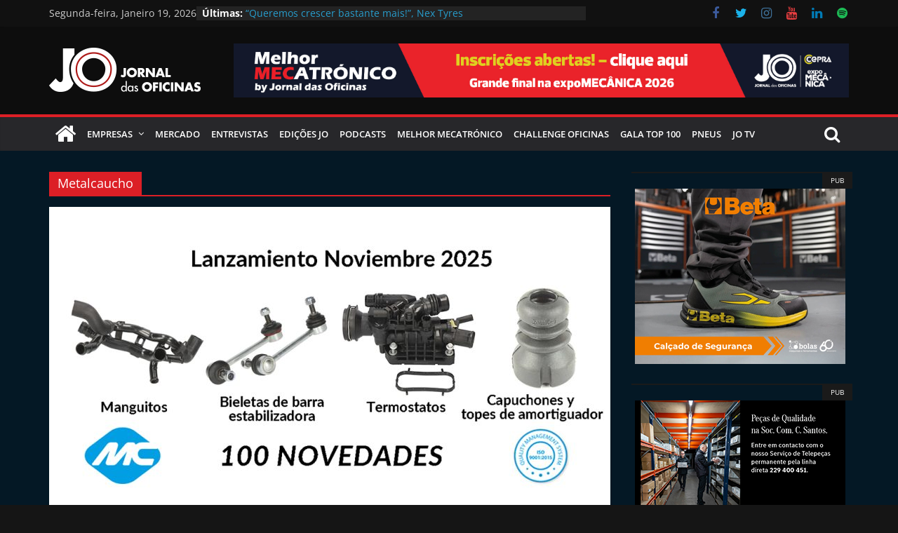

--- FILE ---
content_type: text/html; charset=UTF-8
request_url: https://jornaldasoficinas.com/pt/tag/metalcaucho/
body_size: 20391
content:
<!DOCTYPE html>
<html lang="pt-PT" id="html">
<head>
			<meta charset="UTF-8" />
		<meta name="viewport" content="width=device-width, initial-scale=1">
		<link rel="profile" href="http://gmpg.org/xfn/11" />
		<meta name='robots' content='index, follow, max-image-preview:large, max-snippet:-1, max-video-preview:-1' />
		<script>
			window.HTGA4 = {"debug":false,"cookie_notice_enabled":"","cookie_notice_cookie_key":"htga4_cookie_consent","cookie_notice_duration_type":"no_expiry","cookie_notice_duration_value":"365","cookie_notice_overlay_enabled":"1","should_auto_consent":true,"one_year_seconds":31536000};
		</script>
		
	<!-- This site is optimized with the Yoast SEO plugin v26.7 - https://yoast.com/wordpress/plugins/seo/ -->
	<title>Arquivo de Metalcaucho - Jornal das Oficinas</title>
	<link rel="canonical" href="https://jornaldasoficinas.com/pt/tag/metalcaucho/" />
	<link rel="next" href="https://jornaldasoficinas.com/pt/tag/metalcaucho/page/2/" />
	<meta property="og:locale" content="pt_PT" />
	<meta property="og:type" content="article" />
	<meta property="og:title" content="Arquivo de Metalcaucho - Jornal das Oficinas" />
	<meta property="og:url" content="https://jornaldasoficinas.com/pt/tag/metalcaucho/" />
	<meta property="og:site_name" content="Jornal das Oficinas" />
	<meta property="og:image" content="https://jornaldasoficinas.com/pt/wp-content/uploads/logoJO-Yoast.png" />
	<meta property="og:image:width" content="1200" />
	<meta property="og:image:height" content="630" />
	<meta property="og:image:type" content="image/png" />
	<meta name="twitter:card" content="summary_large_image" />
	<meta name="twitter:site" content="@jornaloficinas" />
	<script type="application/ld+json" class="yoast-schema-graph">{"@context":"https://schema.org","@graph":[{"@type":"CollectionPage","@id":"https://jornaldasoficinas.com/pt/tag/metalcaucho/","url":"https://jornaldasoficinas.com/pt/tag/metalcaucho/","name":"Arquivo de Metalcaucho - Jornal das Oficinas","isPartOf":{"@id":"https://jornaldasoficinas.com/pt/#website"},"primaryImageOfPage":{"@id":"https://jornaldasoficinas.com/pt/tag/metalcaucho/#primaryimage"},"image":{"@id":"https://jornaldasoficinas.com/pt/tag/metalcaucho/#primaryimage"},"thumbnailUrl":"https://jornaldasoficinas.com/pt/wp-content/uploads/2025/11/Metalcaucho-termina-2025-com-100-novas-referencias.jpg","breadcrumb":{"@id":"https://jornaldasoficinas.com/pt/tag/metalcaucho/#breadcrumb"},"inLanguage":"pt-PT"},{"@type":"ImageObject","inLanguage":"pt-PT","@id":"https://jornaldasoficinas.com/pt/tag/metalcaucho/#primaryimage","url":"https://jornaldasoficinas.com/pt/wp-content/uploads/2025/11/Metalcaucho-termina-2025-com-100-novas-referencias.jpg","contentUrl":"https://jornaldasoficinas.com/pt/wp-content/uploads/2025/11/Metalcaucho-termina-2025-com-100-novas-referencias.jpg","width":1024,"height":581,"caption":"11 - Metalcaucho termina 2025 com 100 novas referencias"},{"@type":"BreadcrumbList","@id":"https://jornaldasoficinas.com/pt/tag/metalcaucho/#breadcrumb","itemListElement":[{"@type":"ListItem","position":1,"name":"Início","item":"https://jornaldasoficinas.com/pt/"},{"@type":"ListItem","position":2,"name":"Metalcaucho"}]},{"@type":"WebSite","@id":"https://jornaldasoficinas.com/pt/#website","url":"https://jornaldasoficinas.com/pt/","name":"Jornal das Oficinas","description":"Jornal independente do Aftermarket Automóvel em Portugal","publisher":{"@id":"https://jornaldasoficinas.com/pt/#organization"},"potentialAction":[{"@type":"SearchAction","target":{"@type":"EntryPoint","urlTemplate":"https://jornaldasoficinas.com/pt/?s={search_term_string}"},"query-input":{"@type":"PropertyValueSpecification","valueRequired":true,"valueName":"search_term_string"}}],"inLanguage":"pt-PT"},{"@type":"Organization","@id":"https://jornaldasoficinas.com/pt/#organization","name":"Jornal das Oficinas","url":"https://jornaldasoficinas.com/pt/","logo":{"@type":"ImageObject","inLanguage":"pt-PT","@id":"https://jornaldasoficinas.com/pt/#/schema/logo/image/","url":"https://jornaldasoficinas.com/pt/wp-content/uploads/logoJO-para-PodcastWebinars.png","contentUrl":"https://jornaldasoficinas.com/pt/wp-content/uploads/logoJO-para-PodcastWebinars.png","width":1400,"height":1400,"caption":"Jornal das Oficinas"},"image":{"@id":"https://jornaldasoficinas.com/pt/#/schema/logo/image/"},"sameAs":["https://www.facebook.com/jornaloficinas?ref=br_tf","https://x.com/jornaloficinas","https://www.instagram.com/jornal_oficinas/","https://www.linkedin.com/company/jornal-das-oficinas/","https://www.youtube.com/channel/UCbQZBqtcvV-oSQrr7RzINGg"]}]}</script>
	<!-- / Yoast SEO plugin. -->


<link rel='dns-prefetch' href='//www.googletagmanager.com' />
<link rel="alternate" type="application/rss+xml" title="Jornal das Oficinas &raquo; Feed" href="https://jornaldasoficinas.com/pt/feed/" />
<script type="text/javascript" id="wpp-js" src="https://jornaldasoficinas.com/pt/wp-content/plugins/wordpress-popular-posts/assets/js/wpp.min.js?ver=7.3.6" data-sampling="0" data-sampling-rate="100" data-api-url="https://jornaldasoficinas.com/pt/wp-json/wordpress-popular-posts" data-post-id="0" data-token="d59c29e655" data-lang="0" data-debug="0"></script>
<link rel="alternate" type="application/rss+xml" title="Feed de etiquetas Jornal das Oficinas &raquo; Metalcaucho" href="https://jornaldasoficinas.com/pt/tag/metalcaucho/feed/" />
<style id='wp-img-auto-sizes-contain-inline-css' type='text/css'>
img:is([sizes=auto i],[sizes^="auto," i]){contain-intrinsic-size:3000px 1500px}
/*# sourceURL=wp-img-auto-sizes-contain-inline-css */
</style>
<style id='wp-emoji-styles-inline-css' type='text/css'>

	img.wp-smiley, img.emoji {
		display: inline !important;
		border: none !important;
		box-shadow: none !important;
		height: 1em !important;
		width: 1em !important;
		margin: 0 0.07em !important;
		vertical-align: -0.1em !important;
		background: none !important;
		padding: 0 !important;
	}
/*# sourceURL=wp-emoji-styles-inline-css */
</style>
<style id='wp-block-library-inline-css' type='text/css'>
:root{--wp-block-synced-color:#7a00df;--wp-block-synced-color--rgb:122,0,223;--wp-bound-block-color:var(--wp-block-synced-color);--wp-editor-canvas-background:#ddd;--wp-admin-theme-color:#007cba;--wp-admin-theme-color--rgb:0,124,186;--wp-admin-theme-color-darker-10:#006ba1;--wp-admin-theme-color-darker-10--rgb:0,107,160.5;--wp-admin-theme-color-darker-20:#005a87;--wp-admin-theme-color-darker-20--rgb:0,90,135;--wp-admin-border-width-focus:2px}@media (min-resolution:192dpi){:root{--wp-admin-border-width-focus:1.5px}}.wp-element-button{cursor:pointer}:root .has-very-light-gray-background-color{background-color:#eee}:root .has-very-dark-gray-background-color{background-color:#313131}:root .has-very-light-gray-color{color:#eee}:root .has-very-dark-gray-color{color:#313131}:root .has-vivid-green-cyan-to-vivid-cyan-blue-gradient-background{background:linear-gradient(135deg,#00d084,#0693e3)}:root .has-purple-crush-gradient-background{background:linear-gradient(135deg,#34e2e4,#4721fb 50%,#ab1dfe)}:root .has-hazy-dawn-gradient-background{background:linear-gradient(135deg,#faaca8,#dad0ec)}:root .has-subdued-olive-gradient-background{background:linear-gradient(135deg,#fafae1,#67a671)}:root .has-atomic-cream-gradient-background{background:linear-gradient(135deg,#fdd79a,#004a59)}:root .has-nightshade-gradient-background{background:linear-gradient(135deg,#330968,#31cdcf)}:root .has-midnight-gradient-background{background:linear-gradient(135deg,#020381,#2874fc)}:root{--wp--preset--font-size--normal:16px;--wp--preset--font-size--huge:42px}.has-regular-font-size{font-size:1em}.has-larger-font-size{font-size:2.625em}.has-normal-font-size{font-size:var(--wp--preset--font-size--normal)}.has-huge-font-size{font-size:var(--wp--preset--font-size--huge)}.has-text-align-center{text-align:center}.has-text-align-left{text-align:left}.has-text-align-right{text-align:right}.has-fit-text{white-space:nowrap!important}#end-resizable-editor-section{display:none}.aligncenter{clear:both}.items-justified-left{justify-content:flex-start}.items-justified-center{justify-content:center}.items-justified-right{justify-content:flex-end}.items-justified-space-between{justify-content:space-between}.screen-reader-text{border:0;clip-path:inset(50%);height:1px;margin:-1px;overflow:hidden;padding:0;position:absolute;width:1px;word-wrap:normal!important}.screen-reader-text:focus{background-color:#ddd;clip-path:none;color:#444;display:block;font-size:1em;height:auto;left:5px;line-height:normal;padding:15px 23px 14px;text-decoration:none;top:5px;width:auto;z-index:100000}html :where(.has-border-color){border-style:solid}html :where([style*=border-top-color]){border-top-style:solid}html :where([style*=border-right-color]){border-right-style:solid}html :where([style*=border-bottom-color]){border-bottom-style:solid}html :where([style*=border-left-color]){border-left-style:solid}html :where([style*=border-width]){border-style:solid}html :where([style*=border-top-width]){border-top-style:solid}html :where([style*=border-right-width]){border-right-style:solid}html :where([style*=border-bottom-width]){border-bottom-style:solid}html :where([style*=border-left-width]){border-left-style:solid}html :where(img[class*=wp-image-]){height:auto;max-width:100%}:where(figure){margin:0 0 1em}html :where(.is-position-sticky){--wp-admin--admin-bar--position-offset:var(--wp-admin--admin-bar--height,0px)}@media screen and (max-width:600px){html :where(.is-position-sticky){--wp-admin--admin-bar--position-offset:0px}}

/*# sourceURL=wp-block-library-inline-css */
</style><style id='global-styles-inline-css' type='text/css'>
:root{--wp--preset--aspect-ratio--square: 1;--wp--preset--aspect-ratio--4-3: 4/3;--wp--preset--aspect-ratio--3-4: 3/4;--wp--preset--aspect-ratio--3-2: 3/2;--wp--preset--aspect-ratio--2-3: 2/3;--wp--preset--aspect-ratio--16-9: 16/9;--wp--preset--aspect-ratio--9-16: 9/16;--wp--preset--color--black: #000000;--wp--preset--color--cyan-bluish-gray: #abb8c3;--wp--preset--color--white: #ffffff;--wp--preset--color--pale-pink: #f78da7;--wp--preset--color--vivid-red: #cf2e2e;--wp--preset--color--luminous-vivid-orange: #ff6900;--wp--preset--color--luminous-vivid-amber: #fcb900;--wp--preset--color--light-green-cyan: #7bdcb5;--wp--preset--color--vivid-green-cyan: #00d084;--wp--preset--color--pale-cyan-blue: #8ed1fc;--wp--preset--color--vivid-cyan-blue: #0693e3;--wp--preset--color--vivid-purple: #9b51e0;--wp--preset--gradient--vivid-cyan-blue-to-vivid-purple: linear-gradient(135deg,rgb(6,147,227) 0%,rgb(155,81,224) 100%);--wp--preset--gradient--light-green-cyan-to-vivid-green-cyan: linear-gradient(135deg,rgb(122,220,180) 0%,rgb(0,208,130) 100%);--wp--preset--gradient--luminous-vivid-amber-to-luminous-vivid-orange: linear-gradient(135deg,rgb(252,185,0) 0%,rgb(255,105,0) 100%);--wp--preset--gradient--luminous-vivid-orange-to-vivid-red: linear-gradient(135deg,rgb(255,105,0) 0%,rgb(207,46,46) 100%);--wp--preset--gradient--very-light-gray-to-cyan-bluish-gray: linear-gradient(135deg,rgb(238,238,238) 0%,rgb(169,184,195) 100%);--wp--preset--gradient--cool-to-warm-spectrum: linear-gradient(135deg,rgb(74,234,220) 0%,rgb(151,120,209) 20%,rgb(207,42,186) 40%,rgb(238,44,130) 60%,rgb(251,105,98) 80%,rgb(254,248,76) 100%);--wp--preset--gradient--blush-light-purple: linear-gradient(135deg,rgb(255,206,236) 0%,rgb(152,150,240) 100%);--wp--preset--gradient--blush-bordeaux: linear-gradient(135deg,rgb(254,205,165) 0%,rgb(254,45,45) 50%,rgb(107,0,62) 100%);--wp--preset--gradient--luminous-dusk: linear-gradient(135deg,rgb(255,203,112) 0%,rgb(199,81,192) 50%,rgb(65,88,208) 100%);--wp--preset--gradient--pale-ocean: linear-gradient(135deg,rgb(255,245,203) 0%,rgb(182,227,212) 50%,rgb(51,167,181) 100%);--wp--preset--gradient--electric-grass: linear-gradient(135deg,rgb(202,248,128) 0%,rgb(113,206,126) 100%);--wp--preset--gradient--midnight: linear-gradient(135deg,rgb(2,3,129) 0%,rgb(40,116,252) 100%);--wp--preset--font-size--small: 13px;--wp--preset--font-size--medium: 20px;--wp--preset--font-size--large: 36px;--wp--preset--font-size--x-large: 42px;--wp--preset--spacing--20: 0.44rem;--wp--preset--spacing--30: 0.67rem;--wp--preset--spacing--40: 1rem;--wp--preset--spacing--50: 1.5rem;--wp--preset--spacing--60: 2.25rem;--wp--preset--spacing--70: 3.38rem;--wp--preset--spacing--80: 5.06rem;--wp--preset--shadow--natural: 6px 6px 9px rgba(0, 0, 0, 0.2);--wp--preset--shadow--deep: 12px 12px 50px rgba(0, 0, 0, 0.4);--wp--preset--shadow--sharp: 6px 6px 0px rgba(0, 0, 0, 0.2);--wp--preset--shadow--outlined: 6px 6px 0px -3px rgb(255, 255, 255), 6px 6px rgb(0, 0, 0);--wp--preset--shadow--crisp: 6px 6px 0px rgb(0, 0, 0);}:where(.is-layout-flex){gap: 0.5em;}:where(.is-layout-grid){gap: 0.5em;}body .is-layout-flex{display: flex;}.is-layout-flex{flex-wrap: wrap;align-items: center;}.is-layout-flex > :is(*, div){margin: 0;}body .is-layout-grid{display: grid;}.is-layout-grid > :is(*, div){margin: 0;}:where(.wp-block-columns.is-layout-flex){gap: 2em;}:where(.wp-block-columns.is-layout-grid){gap: 2em;}:where(.wp-block-post-template.is-layout-flex){gap: 1.25em;}:where(.wp-block-post-template.is-layout-grid){gap: 1.25em;}.has-black-color{color: var(--wp--preset--color--black) !important;}.has-cyan-bluish-gray-color{color: var(--wp--preset--color--cyan-bluish-gray) !important;}.has-white-color{color: var(--wp--preset--color--white) !important;}.has-pale-pink-color{color: var(--wp--preset--color--pale-pink) !important;}.has-vivid-red-color{color: var(--wp--preset--color--vivid-red) !important;}.has-luminous-vivid-orange-color{color: var(--wp--preset--color--luminous-vivid-orange) !important;}.has-luminous-vivid-amber-color{color: var(--wp--preset--color--luminous-vivid-amber) !important;}.has-light-green-cyan-color{color: var(--wp--preset--color--light-green-cyan) !important;}.has-vivid-green-cyan-color{color: var(--wp--preset--color--vivid-green-cyan) !important;}.has-pale-cyan-blue-color{color: var(--wp--preset--color--pale-cyan-blue) !important;}.has-vivid-cyan-blue-color{color: var(--wp--preset--color--vivid-cyan-blue) !important;}.has-vivid-purple-color{color: var(--wp--preset--color--vivid-purple) !important;}.has-black-background-color{background-color: var(--wp--preset--color--black) !important;}.has-cyan-bluish-gray-background-color{background-color: var(--wp--preset--color--cyan-bluish-gray) !important;}.has-white-background-color{background-color: var(--wp--preset--color--white) !important;}.has-pale-pink-background-color{background-color: var(--wp--preset--color--pale-pink) !important;}.has-vivid-red-background-color{background-color: var(--wp--preset--color--vivid-red) !important;}.has-luminous-vivid-orange-background-color{background-color: var(--wp--preset--color--luminous-vivid-orange) !important;}.has-luminous-vivid-amber-background-color{background-color: var(--wp--preset--color--luminous-vivid-amber) !important;}.has-light-green-cyan-background-color{background-color: var(--wp--preset--color--light-green-cyan) !important;}.has-vivid-green-cyan-background-color{background-color: var(--wp--preset--color--vivid-green-cyan) !important;}.has-pale-cyan-blue-background-color{background-color: var(--wp--preset--color--pale-cyan-blue) !important;}.has-vivid-cyan-blue-background-color{background-color: var(--wp--preset--color--vivid-cyan-blue) !important;}.has-vivid-purple-background-color{background-color: var(--wp--preset--color--vivid-purple) !important;}.has-black-border-color{border-color: var(--wp--preset--color--black) !important;}.has-cyan-bluish-gray-border-color{border-color: var(--wp--preset--color--cyan-bluish-gray) !important;}.has-white-border-color{border-color: var(--wp--preset--color--white) !important;}.has-pale-pink-border-color{border-color: var(--wp--preset--color--pale-pink) !important;}.has-vivid-red-border-color{border-color: var(--wp--preset--color--vivid-red) !important;}.has-luminous-vivid-orange-border-color{border-color: var(--wp--preset--color--luminous-vivid-orange) !important;}.has-luminous-vivid-amber-border-color{border-color: var(--wp--preset--color--luminous-vivid-amber) !important;}.has-light-green-cyan-border-color{border-color: var(--wp--preset--color--light-green-cyan) !important;}.has-vivid-green-cyan-border-color{border-color: var(--wp--preset--color--vivid-green-cyan) !important;}.has-pale-cyan-blue-border-color{border-color: var(--wp--preset--color--pale-cyan-blue) !important;}.has-vivid-cyan-blue-border-color{border-color: var(--wp--preset--color--vivid-cyan-blue) !important;}.has-vivid-purple-border-color{border-color: var(--wp--preset--color--vivid-purple) !important;}.has-vivid-cyan-blue-to-vivid-purple-gradient-background{background: var(--wp--preset--gradient--vivid-cyan-blue-to-vivid-purple) !important;}.has-light-green-cyan-to-vivid-green-cyan-gradient-background{background: var(--wp--preset--gradient--light-green-cyan-to-vivid-green-cyan) !important;}.has-luminous-vivid-amber-to-luminous-vivid-orange-gradient-background{background: var(--wp--preset--gradient--luminous-vivid-amber-to-luminous-vivid-orange) !important;}.has-luminous-vivid-orange-to-vivid-red-gradient-background{background: var(--wp--preset--gradient--luminous-vivid-orange-to-vivid-red) !important;}.has-very-light-gray-to-cyan-bluish-gray-gradient-background{background: var(--wp--preset--gradient--very-light-gray-to-cyan-bluish-gray) !important;}.has-cool-to-warm-spectrum-gradient-background{background: var(--wp--preset--gradient--cool-to-warm-spectrum) !important;}.has-blush-light-purple-gradient-background{background: var(--wp--preset--gradient--blush-light-purple) !important;}.has-blush-bordeaux-gradient-background{background: var(--wp--preset--gradient--blush-bordeaux) !important;}.has-luminous-dusk-gradient-background{background: var(--wp--preset--gradient--luminous-dusk) !important;}.has-pale-ocean-gradient-background{background: var(--wp--preset--gradient--pale-ocean) !important;}.has-electric-grass-gradient-background{background: var(--wp--preset--gradient--electric-grass) !important;}.has-midnight-gradient-background{background: var(--wp--preset--gradient--midnight) !important;}.has-small-font-size{font-size: var(--wp--preset--font-size--small) !important;}.has-medium-font-size{font-size: var(--wp--preset--font-size--medium) !important;}.has-large-font-size{font-size: var(--wp--preset--font-size--large) !important;}.has-x-large-font-size{font-size: var(--wp--preset--font-size--x-large) !important;}
/*# sourceURL=global-styles-inline-css */
</style>

<style id='classic-theme-styles-inline-css' type='text/css'>
/*! This file is auto-generated */
.wp-block-button__link{color:#fff;background-color:#32373c;border-radius:9999px;box-shadow:none;text-decoration:none;padding:calc(.667em + 2px) calc(1.333em + 2px);font-size:1.125em}.wp-block-file__button{background:#32373c;color:#fff;text-decoration:none}
/*# sourceURL=/wp-includes/css/classic-themes.min.css */
</style>
<link rel='stylesheet' id='widgetopts-styles-css' href='https://jornaldasoficinas.com/pt/wp-content/plugins/widget-options/assets/css/widget-options.css?ver=4.1.3' type='text/css' media='all' />
<link rel='stylesheet' id='wordpress-popular-posts-css-css' href='https://jornaldasoficinas.com/pt/wp-content/plugins/wordpress-popular-posts/assets/css/wpp.css?ver=7.3.6' type='text/css' media='all' />
<link rel='stylesheet' id='colormag_style-css' href='https://jornaldasoficinas.com/pt/wp-content/themes/colormag-pro/style.css?ver=6.9' type='text/css' media='all' />
<link rel='stylesheet' id='colormag_child_style-css' href='https://jornaldasoficinas.com/pt/wp-content/themes/colormag-pro-child/style.css?ver=1.0' type='text/css' media='all' />
<link rel='stylesheet' id='colormag_dark_style-css' href='https://jornaldasoficinas.com/pt/wp-content/themes/colormag-pro/dark.css?ver=3.5.1' type='text/css' media='all' />
<style id='colormag_dark_style-inline-css' type='text/css'>
.colormag-button, blockquote, button, input[type=reset], input[type=button], input[type=submit], .cm-home-icon.front_page_on, .cm-primary-nav a:hover, .cm-primary-nav ul li ul li a:hover, .cm-primary-nav ul li ul li:hover>a, .cm-primary-nav ul li.current-menu-ancestor>a, .cm-primary-nav ul li.current-menu-item ul li a:hover, .cm-primary-nav ul li.current-menu-item>a, .cm-primary-nav ul li.current_page_ancestor>a, .cm-primary-nav ul li.current_page_item>a, .cm-primary-nav ul li:hover>a, .cm-mobile-nav li a:hover, .colormag-header-classic .cm-primary-nav ul ul.sub-menu li:hover > a, .colormag-header-classic .cm-primary-nav ul ul.sub-menu li.current-menu-ancestor > a, .colormag-header-classic .cm-primary-nav ul ul.sub-menu li.current-menu-item > a, .colormag-header-clean #cm-primary-nav .cm-menu-toggle:hover, .cm-header .cm-mobile-nav li:hover > a, .cm-header .cm-mobile-nav li.current-page-ancestor > a, .cm-header .cm-mobile-nav li.current-menu-ancestor > a, .cm-header .cm-mobile-nav li.current-page-item > a, .cm-header .cm-mobile-nav li.current-menu-item > a, .cm-primary-nav ul li.focus > a, .colormag-header-classic .cm-primary-nav ul ul.sub-menu li.focus > a, .cm-mobile-nav .current-menu-item>a, .cm-mobile-nav .current_page_item>a, .colormag-header-clean .cm-mobile-nav li:hover > a, .colormag-header-clean .cm-mobile-nav li.current-page-ancestor > a, .colormag-header-clean .cm-mobile-nav li.current-menu-ancestor > a, .colormag-header-clean .cm-mobile-nav li.current-page-item > a, .colormag-header-clean .cm-mobile-nav li.current-menu-item > a, .fa.search-top:hover, .widget_featured_posts .article-content .above-entry-meta .cat-links a, .widget_call_to_action .btn--primary, .colormag-footer--classic .footer-widgets-area .widget-title span::before, .colormag-footer--classic-bordered .footer-widgets-area .widget-title span::before, .widget_featured_posts .widget-title span, .widget_featured_slider .slide-content .above-entry-meta .cat-links a, .widget_highlighted_posts .article-content .above-entry-meta .cat-links a, .category-slide-next, .category-slide-prev, .slide-next, .slide-prev, .tabbed-widget ul li, #content .wp-pagenavi .current,#content .wp-pagenavi a:hover, #secondary .widget-title span,#content .post .article-content .above-entry-meta .cat-links a, .page-header .page-title span, .entry-meta .post-format i, .format-link, .more-link, .infinite-scroll .tg-infinite-scroll, .no-more-post-text, .pagination span, .comments-area .comment-author-link span, .footer-widgets-area .widget-title span, .advertisement_above_footer .widget-title span, .error, #primary .widget-title span, .related-posts-wrapper.style-three .article-content .entry-title a:hover:before, .widget_slider_area .widget-title span, .widget_beside_slider .widget-title span, .top-full-width-sidebar .widget-title span, .wp-block-quote, .wp-block-quote.is-style-large, .wp-block-quote.has-text-align-right, .page-numbers .current{background-color:#dc1f26;}a, .colormag-header-classic .cm-primary-nav ul li.current-menu-item > a, .colormag-header-classic .cm-primary-nav ul li.current_page_item > a, .colormag-header-classic .cm-primary-nav ul li:hover > a, .colormag-header-classic .cm-primary-nav ul li.focus > a .colormag-header-classic #cm-primary-nav .fa.search-top:hover, .colormag-header-classic #cm-primary-nav.cm-mobile-nav .cm-random-post a:hover .fa-random, .colormag-header-classic #cm-primary-nav.cm-primary-nav .cm-random-post a:hover .fa-random, .colormag-header-classic .breaking-news .newsticker a:hover, .dark-skin .colormag-header-classic #cm-primary-nav.cm-primary-nav .cm-home-icon:hover .fa, .byline a:hover, .comments a:hover, .edit-link a:hover, .posted-on a:hover, .social-links:not(.cm-header-actions .social-links) i.fa:hover, .tag-links a:hover, .colormag-header-clean .social-links li:hover i.fa, .colormag-header-classic .social-links li:hover i.fa, .colormag-header-clean .breaking-news .newsticker a:hover, .widget_featured_posts .article-content .entry-title a:hover, .widget_featured_slider .slide-content .below-entry-meta .byline a:hover, .widget_featured_slider .slide-content .below-entry-meta .comments a:hover, .widget_featured_slider .slide-content .below-entry-meta .posted-on a:hover, .widget_featured_slider .slide-content .entry-title a:hover, .widget_block_picture_news.widget_featured_posts .article-content .entry-title a:hover, .widget_highlighted_posts .article-content .below-entry-meta .byline a:hover, .widget_highlighted_posts .article-content .below-entry-meta .comments a:hover, .widget_highlighted_posts .article-content .below-entry-meta .posted-on a:hover, .widget_highlighted_posts .article-content .entry-title a:hover, i.fa-arrow-up, i.fa-arrow-down, .cm-site-title a, #content .post .article-content .entry-title a:hover, .entry-meta .byline i, .entry-meta .cat-links i, .entry-meta a, .post .entry-title a:hover, .search .entry-title a:hover, .entry-meta .comments-link a:hover, .entry-meta .edit-link a:hover, .entry-meta .posted-on a:hover, .entry-meta .tag-links a:hover, .single #content .tags a:hover, .count, .next a:hover, .previous a:hover, .related-posts-main-title .fa, .single-related-posts .article-content .entry-title a:hover, .pagination a span:hover, #content .comments-area a.comment-edit-link:hover, #content .comments-area a.comment-permalink:hover, #content .comments-area article header cite a:hover, .comments-area .comment-author-link a:hover, .comment .comment-reply-link:hover, .nav-next a, .nav-previous a, #colophon .footer-menu ul li a:hover, .footer-widgets-area a:hover, a#scroll-up i, .num-404, .related-posts-wrapper-flyout .entry-title a:hover, .human-diff-time .human-diff-time-display:hover, .mzb-featured-categories .mzb-post-title a, .mzb-tab-post .mzb-post-title a, .mzb-post-list .mzb-post-title a, .mzb-featured-posts .mzb-post-title a, .mzb-featured-categories .mzb-post-title a, .colormag-header-classic #cm-primary-nav .fa:hover{color:#dc1f26;}#cm-primary-nav, .colormag-header-clean #cm-primary-nav .cm-row{border-top-color:#dc1f26;}.colormag-header-classic #cm-primary-nav, colormag-header-classic .cm-primary-nav ul ul.sub-menu li:hover, .colormag-header-classic .cm-primary-nav ul > li:hover > a, .colormag-header-classic .cm-primary-nav ul > li.current-menu-item > a, .colormag-header-classic .cm-primary-nav ul > li.current-menu-ancestor > a, .colormag-header-classic .cm-primary-nav ul ul.sub-menu li:hover, .colormag-header-classic .cm-primary-nav ul ul.sub-menu li.current-menu-ancestor, .colormag-header-classic .cm-primary-nav ul ul.sub-menu li.current-menu-item, .colormag-header-classic .cm-primary-nav ul ul.sub-menu li.focus, colormag-header-classic .cm-primary-nav ul ul.sub-menu li.current-menu-ancestor, colormag-header-classic .cm-primary-nav ul ul.sub-menu li.current-menu-item, colormag-header-classic #cm-primary-nav .cm-menu-toggle:hover, colormag-header-classic #cm-primary-nav.cm-mobile-nav .cm-menu-toggle, colormag-header-classic .cm-primary-nav ul > li:hover > a, colormag-header-classic .cm-primary-nav ul > li.current-menu-item > a, colormag-header-classic .cm-primary-nav ul > li.current-menu-ancestor > a, .colormag-header-classic .cm-primary-nav ul li.focus > a, .pagination a span:hover{border-color:#dc1f26;}.widget_featured_posts .widget-title, #secondary .widget-title, #tertiary .widget-title, .page-header .page-title, .footer-widgets-area .widget-title, .advertisement_above_footer .widget-title, #primary .widget-title, .widget_slider_area .widget-title, .widget_beside_slider .widget-title, .top-full-width-sidebar .widget-title, .colormag-header-clean--full-width #cm-primary-nav, .colormag-header-classic.colormag-header-classic--top #cm-primary-nav, .colormag-header-clean.colormag-header-clean--top #cm-primary-nav .cm-row{border-bottom-color:#dc1f26;}.cm-primary-nav ul li a{font-size:13px;}.cm-primary-nav a{padding-top:11px;padding-right:8px;padding-bottom:11px;padding-left:8px;}.cm-primary-nav ul li ul li a{font-size:13px;}.mzb-featured-posts, .mzb-social-icon, .mzb-featured-categories, .mzb-social-icons-insert{--color--light--primary:rgba(220,31,38,0.1);}body{--color--light--primary:#dc1f26;--color--primary:#dc1f26;}
/*# sourceURL=colormag_dark_style-inline-css */
</style>
<link rel='stylesheet' id='colormag-fontawesome-css' href='https://jornaldasoficinas.com/pt/wp-content/themes/colormag-pro/fontawesome/css/font-awesome.min.css?ver=3.5.1' type='text/css' media='all' />
<link rel='stylesheet' id='arve-css' href='https://jornaldasoficinas.com/pt/wp-content/plugins/advanced-responsive-video-embedder/build/main.css?ver=10.8.1' type='text/css' media='all' />
<link rel='stylesheet' id='tablepress-default-css' href='https://jornaldasoficinas.com/pt/wp-content/plugins/tablepress/css/build/default.css?ver=3.2.6' type='text/css' media='all' />
<script type="text/javascript" src="https://jornaldasoficinas.com/pt/wp-includes/js/jquery/jquery.min.js?ver=3.7.1" id="jquery-core-js"></script>
<script type="text/javascript" src="https://jornaldasoficinas.com/pt/wp-includes/js/jquery/jquery-migrate.min.js?ver=3.4.1" id="jquery-migrate-js"></script>
<script type="text/javascript" src="https://jornaldasoficinas.com/pt/wp-content/plugins/wonderplugin-gallery/engine/wonderplugingallery.js?ver=16.0.1PRO" id="wonderplugin-gallery-script-js"></script>
<script type="text/javascript" src="https://jornaldasoficinas.com/pt/wp-content/themes/colormag-pro-child/js/custom.js?ver=6.9" id="colormag_child_style-js"></script>
<script type="text/javascript" id="pushengage-sdk-init-js-after">
/* <![CDATA[ */
(function(w, d) {
				w.PushEngage = w.PushEngage || [];
				w._peq = w._peq || [];
				PushEngage.push(['init', {
					appId: '1942f6b4bc6bbb4e06f21bdd22507557'
				}]);
				var e = d.createElement('script');
				e.src = 'https://clientcdn.pushengage.com/sdks/pushengage-web-sdk.js';
				e.async = true;
				e.type = 'text/javascript';
				d.head.appendChild(e);
			  })(window, document);
//# sourceURL=pushengage-sdk-init-js-after
/* ]]> */
</script>
<link rel="https://api.w.org/" href="https://jornaldasoficinas.com/pt/wp-json/" /><link rel="alternate" title="JSON" type="application/json" href="https://jornaldasoficinas.com/pt/wp-json/wp/v2/tags/207" /><link rel="EditURI" type="application/rsd+xml" title="RSD" href="https://jornaldasoficinas.com/pt/xmlrpc.php?rsd" />
<meta name="generator" content="WordPress 6.9" />

<!-- This site is using AdRotate Professional v5.26.1 to display their advertisements - https://ajdg.solutions/ -->
<!-- AdRotate CSS -->
<style type="text/css" media="screen">
	.g { margin:0px; padding:0px; overflow:hidden; line-height:1; zoom:1; }
	.g img { height:auto; }
	.g-col { position:relative; float:left; }
	.g-col:first-child { margin-left: 0; }
	.g-col:last-child { margin-right: 0; }
	.g-wall { display:block; position:fixed; left:0; top:0; width:100%; height:100%; z-index:-1; }
	.woocommerce-page .g, .bbpress-wrapper .g { margin: 20px auto; clear:both; }
	.g-4 { margin:0px 0px 0px 0px; width:100%; max-width:730px; height:100%; max-height:100px; }
	.g-13 { margin:0px 0px 0px 0px; width:100%; max-width:300px; height:100%; max-height:250px; }
	.g-14 { margin:0px 0px 0px 0px; width:100%; max-width:300px; height:100%; max-height:250px; }
	.g-15 { margin:0px 0px 0px 0px; width:100%; max-width:300px; height:100%; max-height:300px; }
	.g-16 { margin:0px 0px 0px 0px; width:100%; max-width:300px; height:100%; max-height:250px; }
	.g-17 { margin:0px 0px 0px 0px; width:100%; max-width:1140px; height:100%; max-height:120px; }
	.g-18 { margin:0px 0px 0px 0px; width:100%; max-width:648px; height:100%; max-height:120px; }
	.g-19 { margin:0px 0px 0px 0px; width:100%; max-width:1140px; height:100%; max-height:120px; }
	.g-20 { margin:0px 0px 0px 0px; width:100%; max-width:800px; height:100%; max-height:120px; }
	.g-21 { margin:0px 0px 0px 0px; width:100%; max-width:800px; height:100%; max-height:100px; }
	.g-22 { margin:0px 0px 0px 0px; width:100%; max-width:730px; height:100%; max-height:100px; }
	@media only screen and (max-width: 480px) {
		.g-col, .g-dyn, .g-single { width:100%; margin-left:0; margin-right:0; }
		.woocommerce-page .g, .bbpress-wrapper .g { margin: 10px auto; }
	}
</style>
<!-- /AdRotate CSS -->

<script async src="https://pagead2.googlesyndication.com/pagead/js/adsbygoogle.js?client=ca-pub-7192209644285537"
     crossorigin="anonymous"></script>

<script>readMoreArgs = []</script><script type="text/javascript">
				EXPM_VERSION=3.55;EXPM_AJAX_URL='https://jornaldasoficinas.com/pt/wp-admin/admin-ajax.php';
			function yrmAddEvent(element, eventName, fn) {
				if (element.addEventListener)
					element.addEventListener(eventName, fn, false);
				else if (element.attachEvent)
					element.attachEvent('on' + eventName, fn);
			}
			</script><meta name="generator" content="Site Kit by Google 1.170.0" />		<!-- Global site tag (gtag.js) - added by HT Easy Ga4 -->
		<script>
			window.dataLayer = window.dataLayer || [];
			function gtag() { dataLayer.push(arguments); }

			// Default: deny all tracking
			gtag('consent', 'default', {
				'ad_storage': 'denied',
				'analytics_storage': 'denied',
				'ad_user_data': 'denied',
				'ad_personalization': 'denied'
			});

			// Load gtag script early; update permissions after consent
			(function() {
				const script = document.createElement('script');
				script.async = true;
				script.src = `https://www.googletagmanager.com/gtag/js?id=G-N2NVD70MW5`;
				document.head.appendChild(script);
			})();

			gtag('js', new Date());
			gtag('config', 'G-N2NVD70MW5');
		</script>
	            <style id="wpp-loading-animation-styles">@-webkit-keyframes bgslide{from{background-position-x:0}to{background-position-x:-200%}}@keyframes bgslide{from{background-position-x:0}to{background-position-x:-200%}}.wpp-widget-block-placeholder,.wpp-shortcode-placeholder{margin:0 auto;width:60px;height:3px;background:#dd3737;background:linear-gradient(90deg,#dd3737 0%,#571313 10%,#dd3737 100%);background-size:200% auto;border-radius:3px;-webkit-animation:bgslide 1s infinite linear;animation:bgslide 1s infinite linear}</style>
            <!-- Analytics by WP Statistics - https://wp-statistics.com -->
<link rel="icon" href="https://jornaldasoficinas.com/pt/wp-content/uploads/favicon.ico" sizes="32x32" />
<link rel="icon" href="https://jornaldasoficinas.com/pt/wp-content/uploads/favicon.ico" sizes="192x192" />
<link rel="apple-touch-icon" href="https://jornaldasoficinas.com/pt/wp-content/uploads/favicon.ico" />
<meta name="msapplication-TileImage" content="https://jornaldasoficinas.com/pt/wp-content/uploads/favicon.ico" />
		<style type="text/css" id="wp-custom-css">
			.main-navigation a {
    padding: 12px 11px;
}
.yrm-cntent-2 {color: #cccccc;}
.newsticker {
    max-width: 560px;
    overflow: hidden;
    margin-left: 4px;
    height: 20px;
	}
.widget_featured_slider .slide-content {
background: rgb(0, 0, 0); /* Fallback color */
  background: rgba(0, 0, 0, 0.5); /* Black background with 0.5 opacity */
  padding-top:5px;      
	padding-left: 20px;
	opacity: 1.0;
}
/*.multimedia .widget-title {
border-bottom-color: #DC1F26 !important;
}
.multimedia .widget-title span {
background-color: #DC1F26 !important;
}/*
/*#secondary .widget.pub .widget-title span {
		background-color:#939598;
}
#secondary .widget.pub .widget-title {
	border-bottom-color: #939598;
}*/
#secondary .widget.pub1 .widget-title span {
	background-color:#1A1A1A;
	float:right;
	margin-right:-5px;
	text-transform: uppercase;
}
#secondary .widget.pub1 .widget-title {
	border-bottom-color: #1A1A1A;
	font-size: 10px;
}
#secondary .widget.textovideo {
	font-size: 14px;
	margin-top: -35px;
	}
#primary .widget.pub2 .widget-title {
    border-bottom: px solid #f0f;
    font-size: 18px;
    margin-bottom: 15px;
    padding-bottom: 0;
}
#primary .widget.pub2 .widget-title span {
	background-color:#1A1A1A;
	float:right;
	margin-right:-10px;
	text-transform: uppercase;
	}
#primary .widget.pub2 .widget-title {
	border-bottom-color: #1A1A1A;
	font-size: 10px;
}
.eventos-mrg-btm {
	margin-bottom: 40px;
}
.eventos-mrg-btm .article-content {
	margin-left: -15px;
	margin-right:-15px;
}
.eventos-mrg-btm .article-content {
	margin-left: -15px;
	margin-right:-15px;
}
.color-mag-mrg-btm, 
.color-mag-mrg-btm .first-post, .color-mag-mrg-btm .first-post .entry-content p {
	margin-bottom:0 !important;
}
.multimedia-link .fitvids-video .widget-title a {
	text-decoration: none !important; 
}
.post .at-above-post.addthis_tool {
	padding-bottom:20px;
}
/*.foot-sidebar-two-upper-img img {
    height: 74px;
}*/
.page-id-20386 .entry-header {
	display:none;
}
.page-id-18162 .entry-header {
	display:none;
}
.beside-slider-highlighted-text .article-content {
    background: rgb(0, 0, 0);
    background: rgba(0, 0, 0, 0.5);
    opacity: 1.0;
}
#secondary .widget {
	margin-bottom: 10px;
}
#secondary .widget.multimedia-link, 
.custom-content-mrg-btm {
	margin-bottom:30px;
}

.slider-img-rectangle figure {
	position:relative;
	width:150px;
	height:85px;
}
.slider-img-rectangle img {
	position:absolute;
	bottom:0;
	right:0;
	object-fit:cover;
	height:85px;
}
.bottom-article-margin {
	margin-top:50px;
	}
#primary .widget.bottom-article-margin .widget-title span {
	background-color:#1A1A1A;
	float:right;
	margin-right:-10px;
	text-transform: uppercase;
}
#primary .widget.bottom-article-margin .widget-title {
	border-bottom-color: #1A1A1A;
	font-size: 10px;
}
blockquote p, .wp-block-quote p, .wp-block-quote.is-style-large p, .wp-block-quote.has-text-align-right p {
    font-size: 16px;
    font-family: "Open Sans", serif;
    line-height: 1.4;
    position: relative;
    padding-top: 0;
    padding-left: 15px;
  	max-width: 400px;
}
blockquote {
	background-color:transparent!important;
		max-width: 400px;
	float:left;
	padding-bottom: 0px;
	margin-bottom: 0px;
}
.maislidas li {
	margin-top:-10px;
	font-size: 15px;
}
.maislidas {
	font-size:12px;
}
.wpp-post-title {
	color: #fff;
}
.maislidas h2 {
	font-size:18px;
	background:#dc1f26;
	padding: 9px;
	margin-bottom: 20px;
}
.newsletters {
	margin-top:-20px;
}
@media screen and (max-width: 800px) {
.site-header .date-in-header, 
.site-header .breaking-news, 
.site-header .social-links, 
.site-header div#header-left-section, 
.site-header div#header-right-section {
	padding-bottom: 10px;
}
	#secondary .widget.pub1 .widget-title {
		text-align: right;
    margin-bottom: 0;
	}
	#secondary .widget.pub1 .widget-title span {
		float:none;
	}
	.pub1 {
    margin-bottom: 40px !important;
}
	.widget_featured_posts .first-post, #secondary .widget {
		margin-bottom:10px;
	}
	#secondary .widget.textovideo {
	font-size: 14px;
	margin-top: -30px;
}
	.bottom-article-margin {
	margin-top:0px;
	}
#primary .widget.bottom-article-margin .widget-title span {
	background-color:#1A1A1A;
	float:right;
	margin-right:-10px;
	text-transform: uppercase;
}
#primary .widget.bottom-article-margin .widget-title {
	border-bottom-color: #1A1A1A;
	font-size: 10px;
}
#secondary .widget.pub1 .widget-title {
    max-width: 310px;
    margin: 0 auto !important;
}
	.newsletters {
	margin-top:0px;
}
    }

h2.widget-title a.view-all-link:hover,
h2.widget-title a.view-all-link:focus {
	text-decoration: none !important;
}
#header-text-nav-container .news-bar, #header-text-nav-container .main-navigation, #header-text-nav-container .news-bar .social-links ul,  .footer-widgets-wrapper, .main-navigation li {
  background-color:#041825 !important;
}

div#header-text-nav-container, div#main {
    background-color: #062134 !important;
}
.dark-skin #page, .dark-skin #header-text-nav-container, .dark-skin .news-bar, .dark-skin #main, .dark-skin #secondary .widget {
    background-color: #041825 !important;
}
/*NOVO */
#colophon .tg-upper-footer-widgets .pub3 {
    background-color: #041825;
    border-radius: 0px;
    border: 1px solid rgba(0, 0, 0, 0.1);
    padding: 0px;
}
#colophon .tg-upper-footer-widgets .pub3 .widget-title span {
	background-color:#1A1A1A;
	float:right;
	margin-right:-5px;
	text-transform: uppercase;
}
#colophon .tg-upper-footer-widgets .pub3 .widget-title {
	border-bottom-color: #1A1A1A;
	font-size: 10px;
}
.footer-full-width-sidebar.inner-wrap .pub3 .widget-title {
border-bottom-color: #1A1A1A;
font-size: 10px;
}
.footer-full-width-sidebar.inner-wrap .pub3 .widget-title span {
background-color:#1A1A1A;
float:right;
margin-top: -5px;
text-transform: uppercase;
}
@media screen and (max-width: 700px) {
.footer-full-width-sidebar.inner-wrap .pub3 {
display: none;
}
}
@media screen and (max-width: 700px) {
div.top-full-width-sidebar.inner-wrap.clearfix  {
display: none;
}
}
div.top-full-width-sidebar.inner-wrap.clearfix .pub3 .widget-title {
border-bottom-color: #1A1A1A;
font-size: 10px;
	
}
div.top-full-width-sidebar.inner-wrap.clearfix .pub3 .widget-title span {
background-color:#1A1A1A;
float:right;
margin-top: -5px;
text-transform: uppercase;
}
.pubpag .widget-title span {
background-color: #1A1A1A!important;
float: right;
margin-top: -5px;
text-transform: uppercase;
font-size: 10px;
}
.pubpag .widget-title{
border-bottom-color: #1A1A1A!important;
font-size: 10px;
}
.pubtopbanner .widget-title span {
background-color: #1A1A1A!important;
float: right;
margin-top: -5px;
text-transform: uppercase;
font-size: 10px;
}
.pubtopbanner .widget-title{
border-bottom-color: #1A1A1A!important;
font-size: 10px;
}
@media screen and (max-width: 700px) {
.beside-slider-highlighted-text {
display: none;
}
}
@media screen and (min-width: 0px) and (max-width: 720px) {
.breaking-news {
    display:none;
}
	@media screen and (min-width: 0px) and (max-width: 720px) {
.widget_beside_slider {
    display:none;
}
	}
	@media screen and (max-width: 700px) {
.below-entry-meta	{
display: none;
}
	@media screen and (max-width: 700px) {
.above-entry-meta  {
display: none;
}		</style>
		</head>

<body class="archive tag tag-metalcaucho tag-207 custom-background wp-custom-logo wp-embed-responsive wp-theme-colormag-pro wp-child-theme-colormag-pro-child locale-pt-pt  wide dark-skin">

		<div id="page" class="hfeed site">
				<a class="skip-link screen-reader-text" href="#main">Skip to content</a>
				<header id="cm-masthead" class="cm-header">
				<div id="cm-header-container">
		
				<div class="cm-header-bar">
					<div class="cm-container ">
						<div class="cm-row">
							<div class="cm-header-bar__one">
									
		<div class="date-in-header">
			Segunda-feira, Janeiro 19, 2026		</div>

		
		<div class="breaking-news">
			<strong class="breaking-news-latest">
				Últimas:			</strong>

			<ul class="newsticker">
									<li>
						<a href="https://jornaldasoficinas.com/pt/queremos-crescer-bastante-mais-nex-tyres/" title="&#8220;Queremos crescer bastante mais!&#8221;, Nex Tyres">
							&#8220;Queremos crescer bastante mais!&#8221;, Nex Tyres						</a>
					</li>
									<li>
						<a href="https://jornaldasoficinas.com/pt/pos-venda-um-setor-em-movimento/" title="Pós-venda: Um setor em movimento">
							Pós-venda: Um setor em movimento						</a>
					</li>
									<li>
						<a href="https://jornaldasoficinas.com/pt/cetraa-dedica-novo-video-ao-impacto-do-frio-nas-baterias/" title="CETRAA dedica novo vídeo ao impacto do frio nas baterias">
							CETRAA dedica novo vídeo ao impacto do frio nas baterias						</a>
					</li>
									<li>
						<a href="https://jornaldasoficinas.com/pt/rodi-motor-services-abre-quinta-oficina-em-portugal/" title="Rodi Motor Services abre quinta oficina em Portugal">
							Rodi Motor Services abre quinta oficina em Portugal						</a>
					</li>
									<li>
						<a href="https://jornaldasoficinas.com/pt/fuchs-aumenta-volume-de-negocios-para-mais-de-17-milhoes-de-euros/" title="FUCHS aumenta volume de negócios para mais de 17 milhões de euros">
							FUCHS aumenta volume de negócios para mais de 17 milhões de euros						</a>
					</li>
							</ul>
		</div>

										</div>

								<div class="cm-header-bar__two">
									
		<div class="social-links">
			<ul>
				<li><a href="https://www.facebook.com/jornaloficinas" target="_blank"><i class="fa fa-facebook"></i></a></li><li><a href="https://twitter.com/jornaloficinas" target="_blank"><i class="fa fa-twitter"></i></a></li><li><a href="https://www.instagram.com/jornal_oficinas" target="_blank"><i class="fa fa-instagram"></i></a></li><li><a href="https://www.youtube.com/channel/UCbQZBqtcvV-oSQrr7RzINGg" target="_blank"><i class="fa fa-youtube"></i></a></li><li><a href="https://www.linkedin.com/company/jornal-das-oficinas/" target="_blank"><i class="fa fa-linkedin"></i></a></li><li><a href="https://open.spotify.com/show/13DNyQwlwV6DDew6tQy4YH?si=9a9ff58dd5ec4d10" target="_blank"><i class="fa fa-spotify" style="color:#1db954"></i></a></li>			</ul>
		</div><!-- .social-links -->
										</div>
							</div>
						</div>
				</div>

				
		<div id="cm-header-1" class="cm-header-1">
			<div class="cm-container">
				<div class="cm-row">

					<div class="cm-header-col-1">
													<div id="cm-site-branding" class="cm-site-branding">
								<a href="https://jornaldasoficinas.com/pt/" class="custom-logo-link" rel="home"><img width="216" height="70" src="https://jornaldasoficinas.com/pt/wp-content/uploads/logojo/logo2.png" class="custom-logo" alt="logojo - logo2" decoding="async" srcset="" sizes="(max-width: 216px) 100vw, 216px" /></a>							</div><!-- #cm-site-branding -->
							
						<div id="cm-site-info" class="screen-reader-text">
															<h3 class="cm-site-title">
									<a href="https://jornaldasoficinas.com/pt/" title="Jornal das Oficinas" rel="home">Jornal das Oficinas</a>
								</h3>
							
															<p class="cm-site-description">
									Jornal independente do Aftermarket Automóvel em Portugal								</p><!-- .cm-site-description -->
													</div><!-- #cm-site-info -->
					</div><!-- .cm-header-col-1 -->

					<div class="cm-header-col-2">
													<div id="header-right-sidebar" class="clearfix">
								<aside id="5eec791072b07-281" class="widget 5eec791072b07 clearfix"><div class="a-single a-275"><center><a class="gofollow" data-track="Mjc1LDAsNjA=" href="https://www.apcomunicacao.com/melhor-mecatronico" target="_blank"><img src="https://jornaldasoficinas.com/pt/wp-content/uploads/banners/MMecatronico_Up_banner-01.jpg" width="1140" height="100" /></a></center></div></aside>							</div>
												</div><!-- .cm-header-col-2 -->

				</div>
			</div>
		</div>

		
			<div id="cm-header-2" class="cm-header-2">
				<nav id="cm-primary-nav" class="cm-primary-nav">
					<div class="cm-container">
						<div class="cm-row">
							
								<div class="cm-home-icon">
									<a href="https://jornaldasoficinas.com/pt/"
									title="Jornal das Oficinas"
									>
										<i class="fa fa-home"></i>
									</a>
								</div>
							
															<div class="cm-header-actions">
																			<div class="cm-top-search">
											<i class="fa fa-search search-top"></i>
											<div class="search-form-top">
												
<form action="https://jornaldasoficinas.com/pt/" class="search-form searchform clearfix" method="get" role="search">

	<div class="search-wrap">
		<input type="search"
		       class="s field"
		       name="s"
		       value=""
		       placeholder="Search"
		/>

		<button class="search-icon" type="submit"></button>
	</div>

</form><!-- .searchform -->
											</div>
										</div>
																	</div>
							
							<p class="cm-menu-toggle"></p>
							<div class="cm-menu-primary-container"><ul id="menu-secondary-menu" class="menu"><li id="menu-item-787" class="menu-item menu-item-type-taxonomy menu-item-object-category menu-item-has-children menu-item-787"><a target="_blank" href="https://jornaldasoficinas.com/pt/category/empresas/">Empresas</a>
<ul class="sub-menu">
	<li id="menu-item-70936" class="menu-item menu-item-type-taxonomy menu-item-object-category menu-item-70936"><a target="_blank" href="https://jornaldasoficinas.com/pt/category/equipamentos/">Equipamentos</a></li>
	<li id="menu-item-71066" class="menu-item menu-item-type-taxonomy menu-item-object-category menu-item-71066"><a target="_blank" href="https://jornaldasoficinas.com/pt/category/repintura/">Repintura</a></li>
	<li id="menu-item-71156" class="menu-item menu-item-type-taxonomy menu-item-object-category menu-item-71156"><a target="_blank" href="https://jornaldasoficinas.com/pt/category/pesados/">Pesados</a></li>
</ul>
</li>
<li id="menu-item-789" class="menu-item menu-item-type-taxonomy menu-item-object-category menu-item-789"><a target="_blank" href="https://jornaldasoficinas.com/pt/category/mercado/">Mercado</a></li>
<li id="menu-item-791" class="menu-item menu-item-type-taxonomy menu-item-object-category menu-item-791"><a target="_blank" href="https://jornaldasoficinas.com/pt/category/entrevistas/">Entrevistas</a></li>
<li id="menu-item-71372" class="menu-item menu-item-type-taxonomy menu-item-object-category menu-item-71372"><a target="_blank" href="https://jornaldasoficinas.com/pt/category/edicoes-jo/">Edições JO</a></li>
<li id="menu-item-71416" class="menu-item menu-item-type-taxonomy menu-item-object-category menu-item-71416"><a target="_blank" href="https://jornaldasoficinas.com/pt/category/podcasts/">Podcasts</a></li>
<li id="menu-item-71414" class="menu-item menu-item-type-taxonomy menu-item-object-category menu-item-71414"><a target="_blank" href="https://jornaldasoficinas.com/pt/category/melhor-mecatronico/">Melhor Mecatrónico</a></li>
<li id="menu-item-69435" class="menu-item menu-item-type-taxonomy menu-item-object-category menu-item-69435"><a target="_blank" href="https://jornaldasoficinas.com/pt/category/challenge-oficinas/">Challenge Oficinas</a></li>
<li id="menu-item-69436" class="menu-item menu-item-type-taxonomy menu-item-object-category menu-item-69436"><a target="_blank" href="https://jornaldasoficinas.com/pt/category/gala-top-100/">Gala Top 100</a></li>
<li id="menu-item-71650" class="menu-item menu-item-type-custom menu-item-object-custom menu-item-71650"><a target="_blank" href="https://revistadospneus.com/pt/">Pneus</a></li>
<li id="menu-item-5619" class="menu-item menu-item-type-custom menu-item-object-custom menu-item-5619"><a target="_blank" href="http://multimedia.jornaldasoficinas.com/">JO TV</a></li>
</ul></div>
						</div>
					</div>
				</nav>
			</div>

					</div><!-- #cm-header-container -->
				</header><!-- #cm-masthead -->
				<div id="main" class="clearfix">
				<div class="inner-wrap clearfix">
		

	<div id="primary">
		<div id="content" class="clearfix">
			
		<header class="page-header">
			
				<h1 class="page-title">
					<span>
						Metalcaucho					</span>
				</h1>
						</header><!-- .page-header -->

		
								<div class="article-container ">
					
<article id="post-109578"
	class=" post-109578 post type-post status-publish format-standard has-post-thumbnail hentry category-empresas tag-100-referencias tag-lancamento tag-metalcaucho tag-novidade tag-tecdoc tag-terrepower"	>
	
				<div class="featured-image">
				<a href="https://jornaldasoficinas.com/pt/metalcaucho-termina-2025-com-100-novas-referencias/" title="Metalcaucho termina 2025 com 100 novas referências">
					<img width="800" height="445" src="https://jornaldasoficinas.com/pt/wp-content/uploads/2025/11/Metalcaucho-termina-2025-com-100-novas-referencias-800x445.jpg" class="attachment-colormag-featured-image size-colormag-featured-image wp-post-image" alt="11 - Metalcaucho termina 2025 com 100 novas referencias" decoding="async" fetchpriority="high" />				</a>
							</div>

			
	<div class="article-content clearfix">
		<div class="above-entry-meta"><span class="cat-links"><a href="https://jornaldasoficinas.com/pt/category/empresas/" style="background:#1a7ebc" rel="category tag">Empresas</a>&nbsp;</span></div>
		<header class="entry-header">
			<h2 class="entry-title">
				<a href="https://jornaldasoficinas.com/pt/metalcaucho-termina-2025-com-100-novas-referencias/" title="Metalcaucho termina 2025 com 100 novas referências">
				Metalcaucho termina 2025 com 100 novas referências				</a>
			</h2>
		</header>

		<div class="below-entry-meta "><span class="posted-on"><a href="https://jornaldasoficinas.com/pt/metalcaucho-termina-2025-com-100-novas-referencias/" title="2:00 pm" rel="bookmark"><i class="fa fa-calendar-o"></i> <time class="entry-date published" datetime="2025-11-17T14:00:55+00:00">Novembro 17, 2025</time><time class="updated" datetime="2025-11-14T17:19:49+00:00">Novembro 14, 2025</time></a></span>		<span class="byline">
			<span class="author vcard">
				<i class="fa fa-user"></i>
				<a class="url fn n"
				href="https://jornaldasoficinas.com/pt/author/joredacao/"
				title="Redação JO"
				>
					Redação JO				</a>
			</span>
		</span>

		<span class="post-views"><i class="fa fa-eye"></i><span class="total-views">354 Views</span></span><span class="tag-links"><i class="fa fa-tags"></i><a href="https://jornaldasoficinas.com/pt/tag/100-referencias/" rel="tag">100 referências</a>, <a href="https://jornaldasoficinas.com/pt/tag/lancamento/" rel="tag">lançamento</a>, <a href="https://jornaldasoficinas.com/pt/tag/metalcaucho/" rel="tag">Metalcaucho</a>, <a href="https://jornaldasoficinas.com/pt/tag/novidade/" rel="tag">novidade</a>, <a href="https://jornaldasoficinas.com/pt/tag/tecdoc/" rel="tag">TecDoc</a>, <a href="https://jornaldasoficinas.com/pt/tag/terrepower/" rel="tag">Terrepower</a></span>
			<span class="reading-time">
				<span class="eta"></span> 0 min read			</span>

			</div>
		<div
			class="entry-content clearfix">
							A <a href="https://www.metalcaucho.com/" target="_blank" rel="noopener">Metalcaucho</a>, marca da <a href="https://www.terrepower.com/" target="_blank" rel="noopener">Terrepower</a> e um dos principais fornecedores europeus&hellip;
									</div>
	</div>


	</article>

<article id="post-107351"
	class=" post-107351 post type-post status-publish format-standard has-post-thumbnail hentry category-empresas tag-alfa-e-parts tag-automall tag-automotive-forum-moldova tag-evento tag-metalcaucho tag-terrepower"	>
	
				<div class="featured-image">
				<a href="https://jornaldasoficinas.com/pt/terrepower-destaca-marcas-no-automotive-forum-moldova/" title="TerrePower destaca marcas no Automotive Forum Moldova">
					<img width="800" height="445" src="https://jornaldasoficinas.com/pt/wp-content/uploads/2025/09/TerrePower-destaca-marcas-no-Automotive-Forum-Moldova-800x445.jpg" class="attachment-colormag-featured-image size-colormag-featured-image wp-post-image" alt="09 - TerrePower destaca marcas no Automotive Forum Moldova" decoding="async" />				</a>
							</div>

			
	<div class="article-content clearfix">
		<div class="above-entry-meta"><span class="cat-links"><a href="https://jornaldasoficinas.com/pt/category/empresas/" style="background:#1a7ebc" rel="category tag">Empresas</a>&nbsp;</span></div>
		<header class="entry-header">
			<h2 class="entry-title">
				<a href="https://jornaldasoficinas.com/pt/terrepower-destaca-marcas-no-automotive-forum-moldova/" title="TerrePower destaca marcas no Automotive Forum Moldova">
				TerrePower destaca marcas no Automotive Forum Moldova				</a>
			</h2>
		</header>

		<div class="below-entry-meta "><span class="posted-on"><a href="https://jornaldasoficinas.com/pt/terrepower-destaca-marcas-no-automotive-forum-moldova/" title="2:00 pm" rel="bookmark"><i class="fa fa-calendar-o"></i> <time class="entry-date published" datetime="2025-10-03T14:00:16+01:00">Outubro 3, 2025</time><time class="updated" datetime="2025-10-01T21:29:23+01:00">Outubro 1, 2025</time></a></span>		<span class="byline">
			<span class="author vcard">
				<i class="fa fa-user"></i>
				<a class="url fn n"
				href="https://jornaldasoficinas.com/pt/author/joredacao/"
				title="Redação JO"
				>
					Redação JO				</a>
			</span>
		</span>

		<span class="post-views"><i class="fa fa-eye"></i><span class="total-views">737 Views</span></span><span class="tag-links"><i class="fa fa-tags"></i><a href="https://jornaldasoficinas.com/pt/tag/alfa-e-parts/" rel="tag">Alfa e-Parts</a>, <a href="https://jornaldasoficinas.com/pt/tag/automall/" rel="tag">Automall</a>, <a href="https://jornaldasoficinas.com/pt/tag/automotive-forum-moldova/" rel="tag">Automotive Forum Moldova</a>, <a href="https://jornaldasoficinas.com/pt/tag/evento/" rel="tag">Evento</a>, <a href="https://jornaldasoficinas.com/pt/tag/metalcaucho/" rel="tag">Metalcaucho</a>, <a href="https://jornaldasoficinas.com/pt/tag/terrepower/" rel="tag">Terrepower</a></span>
			<span class="reading-time">
				<span class="eta"></span> 1 min read			</span>

			</div>
		<div
			class="entry-content clearfix">
							A <a href="https://www.terrepower.com/" target="_blank" rel="noopener">TerrePower</a> marcou presença no Automotive Forum Moldova, onde apresentou oficialmente as&hellip;
									</div>
	</div>


	</article>

<article id="post-104750"
	class=" post-104750 post type-post status-publish format-standard has-post-thumbnail hentry category-empresas tag-lancamento tag-metalcaucho tag-motores-blue-hdi tag-novas-referencias tag-novidade tag-reforco-da-oferta tag-terrepower"	>
	
				<div class="featured-image">
				<a href="https://jornaldasoficinas.com/pt/metalcaucho-amplia-oferta-com-kits-para-motores-blue-hdi/" title="Metalcaucho amplia oferta com kits para motores Blue HDi">
					<img width="800" height="445" src="https://jornaldasoficinas.com/pt/wp-content/uploads/2025/07/Metalcaucho-amplia-oferta-com-kits-para-motores-Blue-HDi-800x445.jpg" class="attachment-colormag-featured-image size-colormag-featured-image wp-post-image" alt="07 - Metalcaucho amplia oferta com kits para motores Blue HDi" decoding="async" loading="lazy" />				</a>
							</div>

			
	<div class="article-content clearfix">
		<div class="above-entry-meta"><span class="cat-links"><a href="https://jornaldasoficinas.com/pt/category/empresas/" style="background:#1a7ebc" rel="category tag">Empresas</a>&nbsp;</span></div>
		<header class="entry-header">
			<h2 class="entry-title">
				<a href="https://jornaldasoficinas.com/pt/metalcaucho-amplia-oferta-com-kits-para-motores-blue-hdi/" title="Metalcaucho amplia oferta com kits para motores Blue HDi">
				Metalcaucho amplia oferta com kits para motores Blue HDi				</a>
			</h2>
		</header>

		<div class="below-entry-meta "><span class="posted-on"><a href="https://jornaldasoficinas.com/pt/metalcaucho-amplia-oferta-com-kits-para-motores-blue-hdi/" title="2:00 pm" rel="bookmark"><i class="fa fa-calendar-o"></i> <time class="entry-date published" datetime="2025-07-24T14:00:48+01:00">Julho 24, 2025</time><time class="updated" datetime="2025-07-22T22:42:11+01:00">Julho 22, 2025</time></a></span>		<span class="byline">
			<span class="author vcard">
				<i class="fa fa-user"></i>
				<a class="url fn n"
				href="https://jornaldasoficinas.com/pt/author/joredacao/"
				title="Redação JO"
				>
					Redação JO				</a>
			</span>
		</span>

		<span class="post-views"><i class="fa fa-eye"></i><span class="total-views">1305 Views</span></span><span class="tag-links"><i class="fa fa-tags"></i><a href="https://jornaldasoficinas.com/pt/tag/lancamento/" rel="tag">lançamento</a>, <a href="https://jornaldasoficinas.com/pt/tag/metalcaucho/" rel="tag">Metalcaucho</a>, <a href="https://jornaldasoficinas.com/pt/tag/motores-blue-hdi/" rel="tag">motores Blue HDi</a>, <a href="https://jornaldasoficinas.com/pt/tag/novas-referencias/" rel="tag">novas referências</a>, <a href="https://jornaldasoficinas.com/pt/tag/novidade/" rel="tag">novidade</a>, <a href="https://jornaldasoficinas.com/pt/tag/reforco-da-oferta/" rel="tag">reforço da oferta</a>, <a href="https://jornaldasoficinas.com/pt/tag/terrepower/" rel="tag">Terrepower</a></span>
			<span class="reading-time">
				<span class="eta"></span> 1 min read			</span>

			</div>
		<div
			class="entry-content clearfix">
							A <a href="https://www.metalcaucho.com/" target="_blank" rel="noopener">Metalcaucho</a> anunciou o seu segundo lançamento, com 257 novas referências. Entre&hellip;
									</div>
	</div>


	</article>

<article id="post-93235"
	class=" post-93235 post type-post status-publish format-standard has-post-thumbnail hentry category-empresas tag-221-referencias tag-30-familias-de-produto tag-bbb-industries tag-lancamento tag-metalcaucho tag-novidades"	>
	
				<div class="featured-image">
				<a href="https://jornaldasoficinas.com/pt/metalcaucho-adiciona-221-novas-referencias-ao-catalogo/" title="Metalcaucho adiciona 221 novas referências ao catálogo">
					<img width="800" height="445" src="https://jornaldasoficinas.com/pt/wp-content/uploads/2024/10/Metalcaucho-adiciona-221-novas-referencias-ao-catalogo-800x445.jpg" class="attachment-colormag-featured-image size-colormag-featured-image wp-post-image" alt="10 - Metalcaucho adiciona 221 novas referencias ao catalogo" decoding="async" loading="lazy" />				</a>
							</div>

			
	<div class="article-content clearfix">
		<div class="above-entry-meta"><span class="cat-links"><a href="https://jornaldasoficinas.com/pt/category/empresas/" style="background:#1a7ebc" rel="category tag">Empresas</a>&nbsp;</span></div>
		<header class="entry-header">
			<h2 class="entry-title">
				<a href="https://jornaldasoficinas.com/pt/metalcaucho-adiciona-221-novas-referencias-ao-catalogo/" title="Metalcaucho adiciona 221 novas referências ao catálogo">
				Metalcaucho adiciona 221 novas referências ao catálogo				</a>
			</h2>
		</header>

		<div class="below-entry-meta "><span class="posted-on"><a href="https://jornaldasoficinas.com/pt/metalcaucho-adiciona-221-novas-referencias-ao-catalogo/" title="2:00 pm" rel="bookmark"><i class="fa fa-calendar-o"></i> <time class="entry-date published" datetime="2024-10-30T14:00:51+00:00">Outubro 30, 2024</time><time class="updated" datetime="2024-10-28T22:10:10+00:00">Outubro 28, 2024</time></a></span>		<span class="byline">
			<span class="author vcard">
				<i class="fa fa-user"></i>
				<a class="url fn n"
				href="https://jornaldasoficinas.com/pt/author/joredacao/"
				title="Redação JO"
				>
					Redação JO				</a>
			</span>
		</span>

		<span class="post-views"><i class="fa fa-eye"></i><span class="total-views">705 Views</span></span><span class="tag-links"><i class="fa fa-tags"></i><a href="https://jornaldasoficinas.com/pt/tag/221-referencias/" rel="tag">221 referências</a>, <a href="https://jornaldasoficinas.com/pt/tag/30-familias-de-produto/" rel="tag">30 famílias de produto</a>, <a href="https://jornaldasoficinas.com/pt/tag/bbb-industries/" rel="tag">BBB Industries</a>, <a href="https://jornaldasoficinas.com/pt/tag/lancamento/" rel="tag">lançamento</a>, <a href="https://jornaldasoficinas.com/pt/tag/metalcaucho/" rel="tag">Metalcaucho</a>, <a href="https://jornaldasoficinas.com/pt/tag/novidades/" rel="tag">Novidades</a></span>
			<span class="reading-time">
				<span class="eta"></span> 0 min read			</span>

			</div>
		<div
			class="entry-content clearfix">
							A <a href="https://www.metalcaucho.com/" target="_blank" rel="noopener">Metalcaucho</a>, marca da <a href="https://www.bbbind.com/" target="_blank" rel="noopener">BBB Industries</a>, anunciou o seu terceiro&hellip;
									</div>
	</div>


	</article>

<article id="post-90418"
	class=" post-90418 post type-post status-publish format-standard has-post-thumbnail hentry category-automechanika category-empresas tag-alfa-e-parts tag-automechanika tag-bbb-industries tag-budweg tag-cautex tag-inter-turbo tag-mapco tag-metalcaucho tag-redline tag-samuel-carrasco tag-stc tag-terrepower"	>
	
				<div class="featured-image">
				<a href="https://jornaldasoficinas.com/pt/bbb-industries-especial-automechanika-2024/" title="BBB Industries &#8211; Especial Automechanika 2024">
					<img width="800" height="445" src="https://jornaldasoficinas.com/pt/wp-content/uploads/2024/09/BBB-Industries-800x445.jpg" class="attachment-colormag-featured-image size-colormag-featured-image wp-post-image" alt="09 - BBB Industries" decoding="async" loading="lazy" />				</a>
							</div>

			
	<div class="article-content clearfix">
		<div class="above-entry-meta"><span class="cat-links"><a href="https://jornaldasoficinas.com/pt/category/automechanika/"  rel="category tag">Automechanika</a>&nbsp;<a href="https://jornaldasoficinas.com/pt/category/empresas/" style="background:#1a7ebc" rel="category tag">Empresas</a>&nbsp;</span></div>
		<header class="entry-header">
			<h2 class="entry-title">
				<a href="https://jornaldasoficinas.com/pt/bbb-industries-especial-automechanika-2024/" title="BBB Industries &#8211; Especial Automechanika 2024">
				BBB Industries &#8211; Especial Automechanika 2024				</a>
			</h2>
		</header>

		<div class="below-entry-meta "><span class="posted-on"><a href="https://jornaldasoficinas.com/pt/bbb-industries-especial-automechanika-2024/" title="3:42 pm" rel="bookmark"><i class="fa fa-calendar-o"></i> <time class="entry-date published" datetime="2024-09-10T15:42:48+01:00">Setembro 10, 2024</time><time class="updated" datetime="2024-09-10T16:01:24+01:00">Setembro 10, 2024</time></a></span>		<span class="byline">
			<span class="author vcard">
				<i class="fa fa-user"></i>
				<a class="url fn n"
				href="https://jornaldasoficinas.com/pt/author/joredacao/"
				title="Redação JO"
				>
					Redação JO				</a>
			</span>
		</span>

		<span class="post-views"><i class="fa fa-eye"></i><span class="total-views">759 Views</span></span><span class="tag-links"><i class="fa fa-tags"></i><a href="https://jornaldasoficinas.com/pt/tag/alfa-e-parts/" rel="tag">Alfa e-Parts</a>, <a href="https://jornaldasoficinas.com/pt/tag/automechanika/" rel="tag">Automechanika</a>, <a href="https://jornaldasoficinas.com/pt/tag/bbb-industries/" rel="tag">BBB Industries</a>, <a href="https://jornaldasoficinas.com/pt/tag/budweg/" rel="tag">Budweg</a>, <a href="https://jornaldasoficinas.com/pt/tag/cautex/" rel="tag">Cautex</a>, <a href="https://jornaldasoficinas.com/pt/tag/inter-turbo/" rel="tag">Inter-Turbo</a>, <a href="https://jornaldasoficinas.com/pt/tag/mapco/" rel="tag">MAPCO</a>, <a href="https://jornaldasoficinas.com/pt/tag/metalcaucho/" rel="tag">Metalcaucho</a>, <a href="https://jornaldasoficinas.com/pt/tag/redline/" rel="tag">RedLine</a>, <a href="https://jornaldasoficinas.com/pt/tag/samuel-carrasco/" rel="tag">Samuel Carrasco</a>, <a href="https://jornaldasoficinas.com/pt/tag/stc/" rel="tag">STC</a>, <a href="https://jornaldasoficinas.com/pt/tag/terrepower/" rel="tag">Terrepower</a></span>
			<span class="reading-time">
				<span class="eta"></span> 0 min read			</span>

			</div>
		<div
			class="entry-content clearfix">
							As nove marcas da <a href="https://www.bbbind.com/" target="_blank" rel="noopener">BBB Industries</a> partilham o mesmo stand para oferecer&hellip;
									</div>
	</div>


	</article>
				</div> <!-- /.article-container -->

							<ul class="default-wp-page clearfix">
				<li class="previous"><a href="https://jornaldasoficinas.com/pt/tag/metalcaucho/page/2/" >&larr; Previous</a></li>
				<li class="next"></li>
			</ul>
					</div><!-- #content -->

								</div><!-- #primary -->


<div id="secondary">	
	
<aside id="5eec791072b07-296" class="pub1 widget 5eec791072b07 clearfix"><h3 class="widget-title"><span>pub</span></h3><div class="a-single a-283"><center><a class="gofollow" data-track="MjgzLDAsNjA=" href="https://www.bolas.pt/pt/marcas/beta_896.html " target="_blank"><img src="https://jornaldasoficinas.com/pt/wp-content/uploads/banners/MREC-Beta-Janeiro26-JOok.jpg" / width="300" height="250"></a></center></div></aside><aside id="5eec791072b07-306" class="pub1 widget 5eec791072b07 clearfix"><h3 class="widget-title"><span>Pub</span></h3><div class="a-single a-188"><center><a class="gofollow" data-track="MTg4LDAsNjA=" href="https://www.soccsantos.pt/pecas-e-lubrificantes" target="_blank"><img src="https://jornaldasoficinas.com/pt/wp-content/uploads/banners/SOCComACSantos300-Banner.jpg" /></a></center></div></aside><aside id="5eec791072b07-284" class="pub1 widget 5eec791072b07 clearfix"><h3 class="widget-title"><span>pub</span></h3><div class="a-single a-281"><center><a class="gofollow" data-track="MjgxLDAsNjA=" href="https://portugalbateriaservico.pt/" target="_blank"><img src="https://jornaldasoficinas.com/pt/wp-content/uploads/banners/PBS-Mrec_pbs-2.jpg" / width="300" height="250"></a></center></div></aside><aside id="5eec791072b07-320" class="pub1 widget 5eec791072b07 clearfix"><h3 class="widget-title"><span>PUB</span></h3><div class="a-single a-34"><center><a href="https://www.valeoservice.pt/pt-pt/veiculo-de-passageiros/sistemas-de-transmissao-veiculo-de-passageiros" target="_blank"><img src="https://jornaldasoficinas.com/pt/wp-content/uploads/banners/ValeoPT-Banner-DDC-300x250px-1.jpg" / width="300" height="250"></a></center></div></aside>	
</div>

		</div><!-- .inner-wrap -->
				</div><!-- #main -->
				<footer id="colophon" class="clearfix  ">
		




<div class="footer-widgets-wrapper">


	<div class="inner-wrap">


		<div class="footer-widgets-area clearfix">


		    
				

					<div class="tg-upper-footer-widgets clearfix">


						<div class="footer_upper_widget_area tg-one-third">


							<aside id="colormag_featured_posts_small_thumbnails-11" class="widget widget_featured_posts widget_featured_posts_small_thumbnails widget_featured_meta clearfix">
		<h3 class="widget-title" ><span >Melhor Mecatrónico</span><a href="https://jornaldasoficinas.com/pt/category/melhor-mecatronico/" class="view-all-link">Ver todos</a></h3>		<div class="following-post">
			
				<div class="single-article clearfix">
					<figure><a href="https://jornaldasoficinas.com/pt/inscricoes-abertas-para-a-competicao-melhor-mecatronico-2026/" title="Inscrições abertas para a Competição Melhor Mecatrónico 2026"><img width="130" height="90" src="https://jornaldasoficinas.com/pt/wp-content/uploads/2025/09/Melhor_mecatronico-130x90.jpg" class="attachment-colormag-featured-post-small size-colormag-featured-post-small wp-post-image" alt="09 - Melhor_mecatronico" title="Inscrições abertas para a Competição Melhor Mecatrónico 2026" decoding="async" loading="lazy" srcset="https://jornaldasoficinas.com/pt/wp-content/uploads/2025/09/Melhor_mecatronico-130x90.jpg 130w, https://jornaldasoficinas.com/pt/wp-content/uploads/2025/09/Melhor_mecatronico-392x272.jpg 392w" sizes="auto, (max-width: 130px) 100vw, 130px" /></a></figure>
					<div class="article-content">
						<div class="above-entry-meta"><span class="cat-links"><a href="https://jornaldasoficinas.com/pt/category/melhor-mecatronico/"  rel="category tag">Melhor Mecatrónico</a>&nbsp;<a href="https://jornaldasoficinas.com/pt/category/mercado/" style="background:#095394" rel="category tag">Mercado</a>&nbsp;</span></div><h3 class="entry-title">			<a href="https://jornaldasoficinas.com/pt/inscricoes-abertas-para-a-competicao-melhor-mecatronico-2026/" title="Inscrições abertas para a Competição Melhor Mecatrónico 2026">
			Inscrições abertas para a Competição Melhor Mecatrónico 2026			</a>
		</h3><div class="below-entry-meta "><span class="posted-on"><a href="https://jornaldasoficinas.com/pt/inscricoes-abertas-para-a-competicao-melhor-mecatronico-2026/" title="8:30 pm" rel="bookmark"><i class="fa fa-calendar-o"></i> <time class="entry-date published" datetime="2025-09-14T20:30:52+01:00">Setembro 14, 2025</time><time class="updated" datetime="2025-09-14T21:10:48+01:00">Setembro 14, 2025</time></a></span>		<span class="byline">
			<span class="author vcard">
				<i class="fa fa-user"></i>
				<a class="url fn n"
				href="https://jornaldasoficinas.com/pt/author/joredacao/"
				title="Redação JO"
				>
					Redação JO				</a>
			</span>
		</span>

		
			<span class="reading-time">
				<span class="eta"></span> 1 min read			</span>

			</div>					</div>
				</div>

				
				<div class="single-article clearfix">
					<figure><a href="https://jornaldasoficinas.com/pt/melhor-mecatronico-2024-final-da-competicao/" title="Melhor Mecatrónico 2024 &#8211; Final da Competição!"><img width="130" height="90" src="https://jornaldasoficinas.com/pt/wp-content/uploads/2025/03/Melhor-Macatronico-2024-130x90.png" class="attachment-colormag-featured-post-small size-colormag-featured-post-small wp-post-image" alt="03 - Melhor Macatronico 2024" title="Melhor Mecatrónico 2024 &#8211; Final da Competição!" decoding="async" loading="lazy" srcset="https://jornaldasoficinas.com/pt/wp-content/uploads/2025/03/Melhor-Macatronico-2024-130x90.png 130w, https://jornaldasoficinas.com/pt/wp-content/uploads/2025/03/Melhor-Macatronico-2024-392x272.png 392w" sizes="auto, (max-width: 130px) 100vw, 130px" /></a></figure>
					<div class="article-content">
						<div class="above-entry-meta"><span class="cat-links"><a href="https://jornaldasoficinas.com/pt/category/empresas/" style="background:#1a7ebc" rel="category tag">Empresas</a>&nbsp;<a href="https://jornaldasoficinas.com/pt/category/expomecanica/"  rel="category tag">expoMECÂNICA</a>&nbsp;<a href="https://jornaldasoficinas.com/pt/category/melhor-mecatronico/"  rel="category tag">Melhor Mecatrónico</a>&nbsp;</span></div><h3 class="entry-title">			<a href="https://jornaldasoficinas.com/pt/melhor-mecatronico-2024-final-da-competicao/" title="Melhor Mecatrónico 2024 &#8211; Final da Competição!">
			Melhor Mecatrónico 2024 &#8211; Final da Competição!			</a>
		</h3><div class="below-entry-meta "><span class="posted-on"><a href="https://jornaldasoficinas.com/pt/melhor-mecatronico-2024-final-da-competicao/" title="10:00 am" rel="bookmark"><i class="fa fa-calendar-o"></i> <time class="entry-date published" datetime="2024-11-30T10:00:04+00:00">Novembro 30, 2024</time><time class="updated" datetime="2025-03-21T11:24:54+00:00">Março 21, 2025</time></a></span>		<span class="byline">
			<span class="author vcard">
				<i class="fa fa-user"></i>
				<a class="url fn n"
				href="https://jornaldasoficinas.com/pt/author/joredacao/"
				title="Redação JO"
				>
					Redação JO				</a>
			</span>
		</span>

		
			<span class="reading-time">
				<span class="eta"></span> 0 min read			</span>

			</div>					</div>
				</div>

				
				<div class="single-article clearfix">
					<figure><a href="https://jornaldasoficinas.com/pt/skf-estes-eventos-aproximam-nos-das-oficinas/" title="SKF: &#8220;Estes eventos aproximam-nos das oficinas&#8221;"><img width="130" height="90" src="https://jornaldasoficinas.com/pt/wp-content/uploads/2024/11/SKFYT-130x90.png" class="attachment-colormag-featured-post-small size-colormag-featured-post-small wp-post-image" alt="11 - SKFYT" title="SKF: &#8220;Estes eventos aproximam-nos das oficinas&#8221;" decoding="async" loading="lazy" srcset="https://jornaldasoficinas.com/pt/wp-content/uploads/2024/11/SKFYT-130x90.png 130w, https://jornaldasoficinas.com/pt/wp-content/uploads/2024/11/SKFYT-392x272.png 392w" sizes="auto, (max-width: 130px) 100vw, 130px" /></a></figure>
					<div class="article-content">
						<div class="above-entry-meta"><span class="cat-links"><a href="https://jornaldasoficinas.com/pt/category/empresas/" style="background:#1a7ebc" rel="category tag">Empresas</a>&nbsp;<a href="https://jornaldasoficinas.com/pt/category/expomecanica/"  rel="category tag">expoMECÂNICA</a>&nbsp;<a href="https://jornaldasoficinas.com/pt/category/melhor-mecatronico/"  rel="category tag">Melhor Mecatrónico</a>&nbsp;</span></div><h3 class="entry-title">			<a href="https://jornaldasoficinas.com/pt/skf-estes-eventos-aproximam-nos-das-oficinas/" title="SKF: &#8220;Estes eventos aproximam-nos das oficinas&#8221;">
			SKF: &#8220;Estes eventos aproximam-nos das oficinas&#8221;			</a>
		</h3><div class="below-entry-meta "><span class="posted-on"><a href="https://jornaldasoficinas.com/pt/skf-estes-eventos-aproximam-nos-das-oficinas/" title="6:00 pm" rel="bookmark"><i class="fa fa-calendar-o"></i> <time class="entry-date published" datetime="2024-11-29T18:00:10+00:00">Novembro 29, 2024</time><time class="updated" datetime="2024-11-29T18:02:47+00:00">Novembro 29, 2024</time></a></span>		<span class="byline">
			<span class="author vcard">
				<i class="fa fa-user"></i>
				<a class="url fn n"
				href="https://jornaldasoficinas.com/pt/author/joredacao/"
				title="Redação JO"
				>
					Redação JO				</a>
			</span>
		</span>

		
			<span class="reading-time">
				<span class="eta"></span> 0 min read			</span>

			</div>					</div>
				</div>

						</div>
		
		</aside>

						</div>


						<div class="footer_upper_widget_area tg-one-third">


							<aside id="colormag_featured_posts_small_thumbnails-3" class="widget widget_featured_posts widget_featured_posts_small_thumbnails widget_featured_meta clearfix">
		<h3 class="widget-title" ><span >Challenge Oficinas</span><a href="https://jornaldasoficinas.com/pt/category/challenge-oficinas/" class="view-all-link">Ver todos</a></h3>		<div class="following-post">
			
				<div class="single-article clearfix">
					<figure><a href="https://jornaldasoficinas.com/pt/auto-repair-go-e-a-vencedora-do-challenge-oficinas-2025/" title="Auto Repair &#038; Go é a vencedora do Challenge Oficinas 2025"><img width="130" height="90" src="https://jornaldasoficinas.com/pt/wp-content/uploads/2025/05/auto-Rec-Oficial-Service-130x90.jpeg" class="attachment-colormag-featured-post-small size-colormag-featured-post-small wp-post-image" alt="05 - auto Rec Oficial Service" title="Auto Repair &#038; Go é a vencedora do Challenge Oficinas 2025" decoding="async" loading="lazy" srcset="https://jornaldasoficinas.com/pt/wp-content/uploads/2025/05/auto-Rec-Oficial-Service-130x90.jpeg 130w, https://jornaldasoficinas.com/pt/wp-content/uploads/2025/05/auto-Rec-Oficial-Service-392x272.jpeg 392w" sizes="auto, (max-width: 130px) 100vw, 130px" /></a></figure>
					<div class="article-content">
						<div class="above-entry-meta"><span class="cat-links"><a href="https://jornaldasoficinas.com/pt/category/challenge-oficinas/"  rel="category tag">Challenge Oficinas</a>&nbsp;</span></div><h3 class="entry-title">			<a href="https://jornaldasoficinas.com/pt/auto-repair-go-e-a-vencedora-do-challenge-oficinas-2025/" title="Auto Repair &#038; Go é a vencedora do Challenge Oficinas 2025">
			Auto Repair &#038; Go é a vencedora do Challenge Oficinas 2025			</a>
		</h3><div class="below-entry-meta "><span class="posted-on"><a href="https://jornaldasoficinas.com/pt/auto-repair-go-e-a-vencedora-do-challenge-oficinas-2025/" title="12:30 pm" rel="bookmark"><i class="fa fa-calendar-o"></i> <time class="entry-date published" datetime="2025-05-18T12:30:17+01:00">Maio 18, 2025</time><time class="updated" datetime="2025-05-23T18:08:42+01:00">Maio 23, 2025</time></a></span>		<span class="byline">
			<span class="author vcard">
				<i class="fa fa-user"></i>
				<a class="url fn n"
				href="https://jornaldasoficinas.com/pt/author/joredacao/"
				title="Redação JO"
				>
					Redação JO				</a>
			</span>
		</span>

		
			<span class="reading-time">
				<span class="eta"></span> 1 min read			</span>

			</div>					</div>
				</div>

				
				<div class="single-article clearfix">
					<figure><a href="https://jornaldasoficinas.com/pt/selecionadas-as-oficinas-finalistas-do-challenge-oficinas-2025/" title="Selecionadas as oficinas finalistas do Challenge Oficinas 2025"><img width="130" height="90" src="https://jornaldasoficinas.com/pt/wp-content/uploads/2025/05/Selecionadas-as-oficinas-finalistas-do-Challenge-Oficinas-2025-130x90.jpg" class="attachment-colormag-featured-post-small size-colormag-featured-post-small wp-post-image" alt="05 - Selecionadas as oficinas finalistas do Challenge Oficinas 2025" title="Selecionadas as oficinas finalistas do Challenge Oficinas 2025" decoding="async" loading="lazy" srcset="https://jornaldasoficinas.com/pt/wp-content/uploads/2025/05/Selecionadas-as-oficinas-finalistas-do-Challenge-Oficinas-2025-130x90.jpg 130w, https://jornaldasoficinas.com/pt/wp-content/uploads/2025/05/Selecionadas-as-oficinas-finalistas-do-Challenge-Oficinas-2025-392x272.jpg 392w" sizes="auto, (max-width: 130px) 100vw, 130px" /></a></figure>
					<div class="article-content">
						<div class="above-entry-meta"><span class="cat-links"><a href="https://jornaldasoficinas.com/pt/category/challenge-oficinas/"  rel="category tag">Challenge Oficinas</a>&nbsp;</span></div><h3 class="entry-title">			<a href="https://jornaldasoficinas.com/pt/selecionadas-as-oficinas-finalistas-do-challenge-oficinas-2025/" title="Selecionadas as oficinas finalistas do Challenge Oficinas 2025">
			Selecionadas as oficinas finalistas do Challenge Oficinas 2025			</a>
		</h3><div class="below-entry-meta "><span class="posted-on"><a href="https://jornaldasoficinas.com/pt/selecionadas-as-oficinas-finalistas-do-challenge-oficinas-2025/" title="7:00 pm" rel="bookmark"><i class="fa fa-calendar-o"></i> <time class="entry-date published" datetime="2025-05-07T19:00:37+01:00">Maio 7, 2025</time><time class="updated" datetime="2025-05-07T19:00:00+01:00">Maio 7, 2025</time></a></span>		<span class="byline">
			<span class="author vcard">
				<i class="fa fa-user"></i>
				<a class="url fn n"
				href="https://jornaldasoficinas.com/pt/author/joredacao/"
				title="Redação JO"
				>
					Redação JO				</a>
			</span>
		</span>

		
			<span class="reading-time">
				<span class="eta"></span> 1 min read			</span>

			</div>					</div>
				</div>

				
				<div class="single-article clearfix">
					<figure><a href="https://jornaldasoficinas.com/pt/faltam-dois-dias-para-o-fim-das-inscricoes-do-challenge-oficinas-2025/" title="Faltam dois dias para o fim das inscrições do Challenge Oficinas 2025"><img width="130" height="90" src="https://jornaldasoficinas.com/pt/wp-content/uploads/challenge-Oficinas-site-130x90.jpg" class="attachment-colormag-featured-post-small size-colormag-featured-post-small wp-post-image" alt="challenge Oficinas site" title="Faltam dois dias para o fim das inscrições do Challenge Oficinas 2025" decoding="async" loading="lazy" srcset="https://jornaldasoficinas.com/pt/wp-content/uploads/challenge-Oficinas-site-130x90.jpg 130w, https://jornaldasoficinas.com/pt/wp-content/uploads/challenge-Oficinas-site-392x272.jpg 392w" sizes="auto, (max-width: 130px) 100vw, 130px" /></a></figure>
					<div class="article-content">
						<div class="above-entry-meta"><span class="cat-links"><a href="https://jornaldasoficinas.com/pt/category/challenge-oficinas/"  rel="category tag">Challenge Oficinas</a>&nbsp;<a href="https://jornaldasoficinas.com/pt/category/empresas/" style="background:#1a7ebc" rel="category tag">Empresas</a>&nbsp;</span></div><h3 class="entry-title">			<a href="https://jornaldasoficinas.com/pt/faltam-dois-dias-para-o-fim-das-inscricoes-do-challenge-oficinas-2025/" title="Faltam dois dias para o fim das inscrições do Challenge Oficinas 2025">
			Faltam dois dias para o fim das inscrições do Challenge Oficinas 2025			</a>
		</h3><div class="below-entry-meta "><span class="posted-on"><a href="https://jornaldasoficinas.com/pt/faltam-dois-dias-para-o-fim-das-inscricoes-do-challenge-oficinas-2025/" title="10:00 am" rel="bookmark"><i class="fa fa-calendar-o"></i> <time class="entry-date published" datetime="2025-03-20T10:00:45+00:00">Março 20, 2025</time><time class="updated" datetime="2025-03-20T15:02:21+00:00">Março 20, 2025</time></a></span>		<span class="byline">
			<span class="author vcard">
				<i class="fa fa-user"></i>
				<a class="url fn n"
				href="https://jornaldasoficinas.com/pt/author/joredacao/"
				title="Redação JO"
				>
					Redação JO				</a>
			</span>
		</span>

		
			<span class="reading-time">
				<span class="eta"></span> 1 min read			</span>

			</div>					</div>
				</div>

						</div>
		
		</aside>

						</div>


						<div class="footer_upper_widget_area tg-one-third tg-one-third-last">


							<aside id="colormag_featured_posts_small_thumbnails-10" class="widget widget_featured_posts widget_featured_posts_small_thumbnails widget_featured_meta clearfix">
		<h3 class="widget-title" style="border-bottom-color:rgb(219,32,38);"><span style="background-color:rgb(219,32,38);">Gala TOP 100</span><a href="https://jornaldasoficinas.com/pt/category/gala-top-100/" class="view-all-link">Ver todos</a></h3>		<div class="following-post">
			
				<div class="single-article clearfix">
					<figure><a href="https://jornaldasoficinas.com/pt/meat-doria-a-gala-top100-e-um-evento-chave-do-setor/" title="Meat &#038; Doria: “A Gala Top100 é um evento chave do setor”"><img width="130" height="90" src="https://jornaldasoficinas.com/pt/wp-content/uploads/2025/11/Meat-Doria-130x90.png" class="attachment-colormag-featured-post-small size-colormag-featured-post-small wp-post-image" alt="11 - Meat Doria" title="Meat &#038; Doria: “A Gala Top100 é um evento chave do setor”" decoding="async" loading="lazy" srcset="https://jornaldasoficinas.com/pt/wp-content/uploads/2025/11/Meat-Doria-130x90.png 130w, https://jornaldasoficinas.com/pt/wp-content/uploads/2025/11/Meat-Doria-392x272.png 392w" sizes="auto, (max-width: 130px) 100vw, 130px" /></a></figure>
					<div class="article-content">
						<div class="above-entry-meta"><span class="cat-links"><a href="https://jornaldasoficinas.com/pt/category/empresas/" style="background:#1a7ebc" rel="category tag">Empresas</a>&nbsp;<a href="https://jornaldasoficinas.com/pt/category/gala-top-100/" style="background:rgb(219,32,38)" rel="category tag">Gala Top 100</a>&nbsp;</span></div><h3 class="entry-title">			<a href="https://jornaldasoficinas.com/pt/meat-doria-a-gala-top100-e-um-evento-chave-do-setor/" title="Meat &#038; Doria: “A Gala Top100 é um evento chave do setor”">
			Meat &#038; Doria: “A Gala Top100 é um evento chave do setor”			</a>
		</h3><div class="below-entry-meta "><span class="posted-on"><a href="https://jornaldasoficinas.com/pt/meat-doria-a-gala-top100-e-um-evento-chave-do-setor/" title="1:00 pm" rel="bookmark"><i class="fa fa-calendar-o"></i> <time class="entry-date published" datetime="2025-11-28T13:00:50+00:00">Novembro 28, 2025</time><time class="updated" datetime="2025-11-27T16:11:59+00:00">Novembro 27, 2025</time></a></span>		<span class="byline">
			<span class="author vcard">
				<i class="fa fa-user"></i>
				<a class="url fn n"
				href="https://jornaldasoficinas.com/pt/author/joredacao/"
				title="Redação JO"
				>
					Redação JO				</a>
			</span>
		</span>

		
			<span class="reading-time">
				<span class="eta"></span> 0 min read			</span>

			</div>					</div>
				</div>

				
				<div class="single-article clearfix">
					<figure><a href="https://jornaldasoficinas.com/pt/brembo-continuem-a-desenvolver-o-trabalho-fantastico-que-tem-desenvolvido/" title="Brembo: “Continuem a desenvolver o trabalho fantástico que têm desenvolvido”"><img width="130" height="90" src="https://jornaldasoficinas.com/pt/wp-content/uploads/2025/11/Brembo-130x90.png" class="attachment-colormag-featured-post-small size-colormag-featured-post-small wp-post-image" alt="11 - Brembo" title="Brembo: “Continuem a desenvolver o trabalho fantástico que têm desenvolvido”" decoding="async" loading="lazy" srcset="https://jornaldasoficinas.com/pt/wp-content/uploads/2025/11/Brembo-130x90.png 130w, https://jornaldasoficinas.com/pt/wp-content/uploads/2025/11/Brembo-392x272.png 392w" sizes="auto, (max-width: 130px) 100vw, 130px" /></a></figure>
					<div class="article-content">
						<div class="above-entry-meta"><span class="cat-links"><a href="https://jornaldasoficinas.com/pt/category/empresas/" style="background:#1a7ebc" rel="category tag">Empresas</a>&nbsp;<a href="https://jornaldasoficinas.com/pt/category/gala-top-100/" style="background:rgb(219,32,38)" rel="category tag">Gala Top 100</a>&nbsp;</span></div><h3 class="entry-title">			<a href="https://jornaldasoficinas.com/pt/brembo-continuem-a-desenvolver-o-trabalho-fantastico-que-tem-desenvolvido/" title="Brembo: “Continuem a desenvolver o trabalho fantástico que têm desenvolvido”">
			Brembo: “Continuem a desenvolver o trabalho fantástico que têm desenvolvido”			</a>
		</h3><div class="below-entry-meta "><span class="posted-on"><a href="https://jornaldasoficinas.com/pt/brembo-continuem-a-desenvolver-o-trabalho-fantastico-que-tem-desenvolvido/" title="1:00 pm" rel="bookmark"><i class="fa fa-calendar-o"></i> <time class="entry-date published" datetime="2025-11-27T13:00:02+00:00">Novembro 27, 2025</time><time class="updated" datetime="2025-11-27T12:36:38+00:00">Novembro 27, 2025</time></a></span>		<span class="byline">
			<span class="author vcard">
				<i class="fa fa-user"></i>
				<a class="url fn n"
				href="https://jornaldasoficinas.com/pt/author/joredacao/"
				title="Redação JO"
				>
					Redação JO				</a>
			</span>
		</span>

		
			<span class="reading-time">
				<span class="eta"></span> 0 min read			</span>

			</div>					</div>
				</div>

				
				<div class="single-article clearfix">
					<figure><a href="https://jornaldasoficinas.com/pt/osram-este-evento-e-alem-fronteiras/" title="OSRAM: &#8220;Este evento é além fronteiras&#8221;"><img width="130" height="90" src="https://jornaldasoficinas.com/pt/wp-content/uploads/2025/11/Osram-130x90.png" class="attachment-colormag-featured-post-small size-colormag-featured-post-small wp-post-image" alt="11 - Osram" title="OSRAM: &#8220;Este evento é além fronteiras&#8221;" decoding="async" loading="lazy" srcset="https://jornaldasoficinas.com/pt/wp-content/uploads/2025/11/Osram-130x90.png 130w, https://jornaldasoficinas.com/pt/wp-content/uploads/2025/11/Osram-392x272.png 392w" sizes="auto, (max-width: 130px) 100vw, 130px" /></a></figure>
					<div class="article-content">
						<div class="above-entry-meta"><span class="cat-links"><a href="https://jornaldasoficinas.com/pt/category/empresas/" style="background:#1a7ebc" rel="category tag">Empresas</a>&nbsp;<a href="https://jornaldasoficinas.com/pt/category/gala-top-100/" style="background:rgb(219,32,38)" rel="category tag">Gala Top 100</a>&nbsp;</span></div><h3 class="entry-title">			<a href="https://jornaldasoficinas.com/pt/osram-este-evento-e-alem-fronteiras/" title="OSRAM: &#8220;Este evento é além fronteiras&#8221;">
			OSRAM: &#8220;Este evento é além fronteiras&#8221;			</a>
		</h3><div class="below-entry-meta "><span class="posted-on"><a href="https://jornaldasoficinas.com/pt/osram-este-evento-e-alem-fronteiras/" title="1:00 pm" rel="bookmark"><i class="fa fa-calendar-o"></i> <time class="entry-date published" datetime="2025-11-26T13:00:25+00:00">Novembro 26, 2025</time><time class="updated" datetime="2025-11-26T10:23:42+00:00">Novembro 26, 2025</time></a></span>		<span class="byline">
			<span class="author vcard">
				<i class="fa fa-user"></i>
				<a class="url fn n"
				href="https://jornaldasoficinas.com/pt/author/joredacao/"
				title="Redação JO"
				>
					Redação JO				</a>
			</span>
		</span>

		
			<span class="reading-time">
				<span class="eta"></span> 0 min read			</span>

			</div>					</div>
				</div>

						</div>
		
		</aside>

						</div>


					</div>

				

			




			<div class="tg-footer-main-widget">


				<div class="tg-first-footer-widget">


					<aside id="text-2" class="widget widget_text clearfix">			<div class="textwidget"><h3>Jornal das Oficinas</h3>
<p>O Jornal das Oficinas é uma publicação independente dedicada à manutenção e reparação de veículos ligeiros e pesados, que tem como principal objetivo assegurar ao leitor o direito a ser informado com verdade, rigor e isenção acerca de todos os temas relacionados com o aftermarket.</p>
<p>O Jornal das Oficinas segue a orientação definida, nos termos da Lei de Imprensa, pelo seu diretor e por este Estatuto Editorial, tendo como limites os princípios consagrados na Constituição.</p>
</div>
		</aside>

				</div>


			</div>





			<div class="tg-footer-other-widgets">


				<div class="tg-second-footer-widget">


					<aside id="custom_html-38" class="widget_text widget widget_custom_html clearfix"><h3 class="widget-title"><span>AP Comunicação</span></h3><div class="textwidget custom-html-widget"><a href="https://www.apcomunicacao.com/quem-somos" target="_blank">Sobre nós</a><br>
<a href="https://jornaldasoficinas.com/pt/politica-de-privacidade/" target="_blank">Política de Privacidade</a><br>
<a href="https://jornaldasoficinas.com/pt/estatuto-editorial">Estatuto Editorial</a><br>
<a href="https://www.apcomunicacao.com/contato" target="_blank">Contacto</a><br>
<a href="https://www.apcomunicacao.com/" target="_blank">Publicidade</a><br>
<a href="https://jornaldasoficinas.com/pt/assinaturas/">Assinaturas</a><br>
<a href="https://www.yumpu.com/user/apcomunicacao"  target="_blank">Arquivo de Publicações</a><br></div></aside>

				</div>


				<div class="tg-third-footer-widget">


					<aside id="custom_html-39" class="widget_text widget widget_custom_html clearfix"><h3 class="widget-title"><span>Publicações</span></h3><div class="textwidget custom-html-widget"><a href="https://www.apcomunicacao.com/" target="_blank">Jornal das Oficinas</a><br>
<a href="https://www.apcomunicacao.com/" target="_blank">Revista dos Pneus</a><br>
<a href="https://www.apcomunicacao.com/" target="_blank">Revista TOP 100 Distribuidores</a><br>
<a href="https://www.apcomunicacao.com/" target="_blank">Revista TOP 100 Oficinas</a><br></div></aside>

				</div>


				<div class="tg-fourth-footer-widget">


					<aside id="custom_html-40" class="widget_text widget widget_custom_html clearfix"><h3 class="widget-title"><span>Eventos</span></h3><div class="textwidget custom-html-widget"><a href="https://www.apcomunicacao.com/" target="_blank">Gala TOP 100</a><br>
<a href="https://www.apcomunicacao.com/" target="_blank">Melhor Mecatrónico</a><br>
<a href="https://www.apcomunicacao.com/" target="_blank">Challenge Oficinas</a><br>
<a href="https://www.apcomunicacao.com/" target="_blank">Aftermarket Summit</a><br></div></aside><aside id="custom_html-44" class="widget_text widget widget_custom_html clearfix"><h3 class="widget-title"><span>Newsletters</span></h3><div class="textwidget custom-html-widget"><a href="https://jornaldasoficinas.com/pt/subscricao-newsletter/" target="_blank">Subscreva a nossa Newsletter</a> 
<br><br>
<a href="https://jornaldasoficinas.com/pt/newsletters-english-subscription/" target="_blank">Subscribe our Newsletter</a> 
</div></aside>

				</div>


			</div>





			<div class="footer-full-width-sidebar inner-wrap clearfix">


				

			</div>


		</div>


	</div>


</div>


		<div class="footer-socket-wrapper clearfix">
			<div class="inner-wrap">
				<div class="footer-socket-area">
		
		<div class="footer-socket-right-section">
			
		<div class="social-links">
			<ul>
				<li><a href="https://www.facebook.com/jornaloficinas" target="_blank"><i class="fa fa-facebook"></i></a></li><li><a href="https://twitter.com/jornaloficinas" target="_blank"><i class="fa fa-twitter"></i></a></li><li><a href="https://www.instagram.com/jornal_oficinas" target="_blank"><i class="fa fa-instagram"></i></a></li><li><a href="https://www.youtube.com/channel/UCbQZBqtcvV-oSQrr7RzINGg" target="_blank"><i class="fa fa-youtube"></i></a></li><li><a href="https://www.linkedin.com/company/jornal-das-oficinas/" target="_blank"><i class="fa fa-linkedin"></i></a></li><li><a href="https://open.spotify.com/show/13DNyQwlwV6DDew6tQy4YH?si=9a9ff58dd5ec4d10" target="_blank"><i class="fa fa-spotify" style="color:#1db954"></i></a></li>			</ul>
		</div><!-- .social-links -->
		
			<nav class="footer-menu clearfix">
							</nav>
		</div>

				<div class="footer-socket-left-section">
			<div class="copyright"><p>Copyright © 2026 <a href="https://jornaldasoficinas.com/pt/" title="Jornal das Oficinas" ><span>Jornal das Oficinas</span></a>. All rights reserved.<br /><br /></p></div>		</div>
				</div><!-- .footer-socket-area -->
					</div><!-- .inner-wrap -->
		</div><!-- .footer-socket-wrapper -->
				</footer><!-- #colophon -->
					<a href="#cm-masthead" id="scroll-up"><i class="fa fa-chevron-up"></i></a>
					</div><!-- #page -->
		<script type="speculationrules">
{"prefetch":[{"source":"document","where":{"and":[{"href_matches":"/pt/*"},{"not":{"href_matches":["/pt/wp-*.php","/pt/wp-admin/*","/pt/wp-content/uploads/*","/pt/wp-content/*","/pt/wp-content/plugins/*","/pt/wp-content/themes/colormag-pro-child/*","/pt/wp-content/themes/colormag-pro/*","/pt/*\\?(.+)"]}},{"not":{"selector_matches":"a[rel~=\"nofollow\"]"}},{"not":{"selector_matches":".no-prefetch, .no-prefetch a"}}]},"eagerness":"conservative"}]}
</script>
        <script type="text/javascript">
            function getQueryStringValue(key) {
                return decodeURIComponent(window.location.search.replace(new RegExp("^(?:.*[&\\?]" + encodeURIComponent(key).replace(/[\.\+\*]/g, "\\$&") + "(?:\\=([^&]*))?)?.*$", "i"), "$1"));
            }
                    </script>
    		<script>
			const DEBUG = window.HTGA4 && window.HTGA4.debug;
			
			window.htga4_update_consent = function(consent) {
				gtag('consent', 'update', {
					'ad_storage': consent === 'yes' ? 'granted' : 'denied',
					'analytics_storage': consent === 'yes' ? 'granted' : 'denied',
					'ad_user_data': consent === 'yes' ? 'granted' : 'denied',
					'ad_personalization': consent === 'yes' ? 'granted' : 'denied'
				});
				
				// Dispatch custom event for consent changes
				if (consent === 'yes') {
					window.dispatchEvent(new CustomEvent('htga4_consent_granted'));
				}
			};

			// Helper function to get cookie value
			function getCookie(name) {
				const value = `; ${document.cookie}`;
				const parts = value.split(`; ${name}=`);
				if (parts.length === 2) return parts.pop().split(';').shift();
				return null;
			}

			function log(...args) {
				if (DEBUG) console.log(...args);
			}

			function initConsentFlow() {
				log("Starting consent flow");

				// Check if HTGA4 config is available
				if (typeof window.HTGA4 === 'undefined') {
					log("HTGA4 config not available");
					return;
				}

				// If user should get automatic consent (notice disabled or non-EU user with EU-only setting)
				if (window.HTGA4.should_auto_consent) {
					log("Auto consent granted → always track");
					if (typeof window.htga4_update_consent === 'function') {
						window.htga4_update_consent('yes');
					}
					return;
				}

				// Check if user has already given consent
				const storedConsent = getCookie(window.HTGA4.cookie_notice_cookie_key);
				if (storedConsent === 'yes' || storedConsent === 'no') {
					log("Using stored consent:", storedConsent);
					if (typeof window.htga4_update_consent === 'function') {
						window.htga4_update_consent(storedConsent);
					}
				} else {
					log("No stored consent found");
					// Cookie notice will handle showing the consent request
					// PHP side determines if notice should be shown based on region/settings
				}
			}

			initConsentFlow();
		</script>
		<script type="text/javascript" id="adrotate-groups-js-extra">
/* <![CDATA[ */
var impression_object = {"ajax_url":"https://jornaldasoficinas.com/pt/wp-admin/admin-ajax.php"};
//# sourceURL=adrotate-groups-js-extra
/* ]]> */
</script>
<script type="text/javascript" src="https://jornaldasoficinas.com/pt/wp-content/plugins/adrotate-pro/library/jquery.groups.js" id="adrotate-groups-js"></script>
<script type="text/javascript" id="adrotate-clicker-js-extra">
/* <![CDATA[ */
var click_object = {"ajax_url":"https://jornaldasoficinas.com/pt/wp-admin/admin-ajax.php"};
//# sourceURL=adrotate-clicker-js-extra
/* ]]> */
</script>
<script type="text/javascript" src="https://jornaldasoficinas.com/pt/wp-content/plugins/adrotate-pro/library/jquery.clicker.js" id="adrotate-clicker-js"></script>
<script type="text/javascript" src="https://jornaldasoficinas.com/pt/wp-content/themes/colormag-pro/js/news-ticker/jquery.newsTicker.min.js?ver=3.5.1" id="colormag-news-ticker-js"></script>
<script type="text/javascript" src="https://jornaldasoficinas.com/pt/wp-content/themes/colormag-pro/js/navigation.min.js?ver=3.5.1" id="colormag-navigation-js"></script>
<script type="text/javascript" src="https://jornaldasoficinas.com/pt/wp-content/themes/colormag-pro/js/fitvids/jquery.fitvids.min.js?ver=3.5.1" id="colormag-fitvids-js"></script>
<script type="text/javascript" src="https://jornaldasoficinas.com/pt/wp-content/themes/colormag-pro/js/skip-link-focus-fix.min.js?ver=3.5.1" id="colormag-skip-link-focus-fix-js"></script>
<script type="text/javascript" id="colormag-custom-js-extra">
/* <![CDATA[ */
var colormag_ticker_settings = {"breaking_news_slide_effect":"down","breaking_news_duration":"4000","breaking_news_speed":"1000"};
var colormag_load_more = {"tg_nonce":"cc60643c3c","ajax_url":"https://jornaldasoficinas.com/pt/wp-admin/admin-ajax.php"};
//# sourceURL=colormag-custom-js-extra
/* ]]> */
</script>
<script type="text/javascript" src="https://jornaldasoficinas.com/pt/wp-content/themes/colormag-pro/js/colormag-custom.min.js?ver=3.5.1" id="colormag-custom-js"></script>
<script type="text/javascript" src="https://jornaldasoficinas.com/pt/wp-content/themes/colormag-pro/js/jquery.bxslider.min.js?ver=3.5.1" id="colormag-bxslider-js"></script>
<script type="text/javascript" id="colormag-loadmore-js-extra">
/* <![CDATA[ */
var colormag_script_vars = {"no_more_posts":"No more post"};
//# sourceURL=colormag-loadmore-js-extra
/* ]]> */
</script>
<script type="text/javascript" src="https://jornaldasoficinas.com/pt/wp-content/themes/colormag-pro/js/loadmore.min.js?ver=3.5.1" id="colormag-loadmore-js"></script>
<script type="text/javascript" id="wp-statistics-tracker-js-extra">
/* <![CDATA[ */
var WP_Statistics_Tracker_Object = {"requestUrl":"https://jornaldasoficinas.com/pt/wp-json/wp-statistics/v2","ajaxUrl":"https://jornaldasoficinas.com/pt/wp-admin/admin-ajax.php","hitParams":{"wp_statistics_hit":1,"source_type":"post_tag","source_id":207,"search_query":"","signature":"772a9f3483fc0b6c2c416367cacb5c3c","endpoint":"hit"},"option":{"dntEnabled":"","bypassAdBlockers":"","consentIntegration":{"name":null,"status":[]},"isPreview":false,"userOnline":false,"trackAnonymously":false,"isWpConsentApiActive":false,"consentLevel":"functional"},"isLegacyEventLoaded":"","customEventAjaxUrl":"https://jornaldasoficinas.com/pt/wp-admin/admin-ajax.php?action=wp_statistics_custom_event&nonce=aed16e5d58","onlineParams":{"wp_statistics_hit":1,"source_type":"post_tag","source_id":207,"search_query":"","signature":"772a9f3483fc0b6c2c416367cacb5c3c","action":"wp_statistics_online_check"},"jsCheckTime":"60000"};
//# sourceURL=wp-statistics-tracker-js-extra
/* ]]> */
</script>
<script type="text/javascript" src="https://jornaldasoficinas.com/pt/wp-content/plugins/wp-statistics/assets/js/tracker.js?ver=14.16" id="wp-statistics-tracker-js"></script>
<script type="text/javascript" id="wp-consent-api-js-extra">
/* <![CDATA[ */
var consent_api = {"consent_type":"","waitfor_consent_hook":"","cookie_expiration":"30","cookie_prefix":"wp_consent","services":[]};
//# sourceURL=wp-consent-api-js-extra
/* ]]> */
</script>
<script type="text/javascript" src="https://jornaldasoficinas.com/pt/wp-content/plugins/wp-consent-api/assets/js/wp-consent-api.min.js?ver=2.0.0" id="wp-consent-api-js"></script>
<script id="wp-emoji-settings" type="application/json">
{"baseUrl":"https://s.w.org/images/core/emoji/17.0.2/72x72/","ext":".png","svgUrl":"https://s.w.org/images/core/emoji/17.0.2/svg/","svgExt":".svg","source":{"concatemoji":"https://jornaldasoficinas.com/pt/wp-includes/js/wp-emoji-release.min.js?ver=6.9"}}
</script>
<script type="module">
/* <![CDATA[ */
/*! This file is auto-generated */
const a=JSON.parse(document.getElementById("wp-emoji-settings").textContent),o=(window._wpemojiSettings=a,"wpEmojiSettingsSupports"),s=["flag","emoji"];function i(e){try{var t={supportTests:e,timestamp:(new Date).valueOf()};sessionStorage.setItem(o,JSON.stringify(t))}catch(e){}}function c(e,t,n){e.clearRect(0,0,e.canvas.width,e.canvas.height),e.fillText(t,0,0);t=new Uint32Array(e.getImageData(0,0,e.canvas.width,e.canvas.height).data);e.clearRect(0,0,e.canvas.width,e.canvas.height),e.fillText(n,0,0);const a=new Uint32Array(e.getImageData(0,0,e.canvas.width,e.canvas.height).data);return t.every((e,t)=>e===a[t])}function p(e,t){e.clearRect(0,0,e.canvas.width,e.canvas.height),e.fillText(t,0,0);var n=e.getImageData(16,16,1,1);for(let e=0;e<n.data.length;e++)if(0!==n.data[e])return!1;return!0}function u(e,t,n,a){switch(t){case"flag":return n(e,"\ud83c\udff3\ufe0f\u200d\u26a7\ufe0f","\ud83c\udff3\ufe0f\u200b\u26a7\ufe0f")?!1:!n(e,"\ud83c\udde8\ud83c\uddf6","\ud83c\udde8\u200b\ud83c\uddf6")&&!n(e,"\ud83c\udff4\udb40\udc67\udb40\udc62\udb40\udc65\udb40\udc6e\udb40\udc67\udb40\udc7f","\ud83c\udff4\u200b\udb40\udc67\u200b\udb40\udc62\u200b\udb40\udc65\u200b\udb40\udc6e\u200b\udb40\udc67\u200b\udb40\udc7f");case"emoji":return!a(e,"\ud83e\u1fac8")}return!1}function f(e,t,n,a){let r;const o=(r="undefined"!=typeof WorkerGlobalScope&&self instanceof WorkerGlobalScope?new OffscreenCanvas(300,150):document.createElement("canvas")).getContext("2d",{willReadFrequently:!0}),s=(o.textBaseline="top",o.font="600 32px Arial",{});return e.forEach(e=>{s[e]=t(o,e,n,a)}),s}function r(e){var t=document.createElement("script");t.src=e,t.defer=!0,document.head.appendChild(t)}a.supports={everything:!0,everythingExceptFlag:!0},new Promise(t=>{let n=function(){try{var e=JSON.parse(sessionStorage.getItem(o));if("object"==typeof e&&"number"==typeof e.timestamp&&(new Date).valueOf()<e.timestamp+604800&&"object"==typeof e.supportTests)return e.supportTests}catch(e){}return null}();if(!n){if("undefined"!=typeof Worker&&"undefined"!=typeof OffscreenCanvas&&"undefined"!=typeof URL&&URL.createObjectURL&&"undefined"!=typeof Blob)try{var e="postMessage("+f.toString()+"("+[JSON.stringify(s),u.toString(),c.toString(),p.toString()].join(",")+"));",a=new Blob([e],{type:"text/javascript"});const r=new Worker(URL.createObjectURL(a),{name:"wpTestEmojiSupports"});return void(r.onmessage=e=>{i(n=e.data),r.terminate(),t(n)})}catch(e){}i(n=f(s,u,c,p))}t(n)}).then(e=>{for(const n in e)a.supports[n]=e[n],a.supports.everything=a.supports.everything&&a.supports[n],"flag"!==n&&(a.supports.everythingExceptFlag=a.supports.everythingExceptFlag&&a.supports[n]);var t;a.supports.everythingExceptFlag=a.supports.everythingExceptFlag&&!a.supports.flag,a.supports.everything||((t=a.source||{}).concatemoji?r(t.concatemoji):t.wpemoji&&t.twemoji&&(r(t.twemoji),r(t.wpemoji)))});
//# sourceURL=https://jornaldasoficinas.com/pt/wp-includes/js/wp-emoji-loader.min.js
/* ]]> */
</script>
<!-- AdRotate JS -->
<script type="text/javascript">
jQuery(document).ready(function(){if(jQuery.fn.gslider) {
	jQuery('.g-4').gslider({groupid:4,speed:12000,repeat_impressions:'Y'});
	jQuery('.g-13').gslider({groupid:13,speed:10000,repeat_impressions:'Y'});
	jQuery('.g-14').gslider({groupid:14,speed:15000,repeat_impressions:'Y'});
	jQuery('.g-15').gslider({groupid:15,speed:25000,repeat_impressions:'Y'});
	jQuery('.g-16').gslider({groupid:16,speed:10000,repeat_impressions:'Y'});
	jQuery('.g-17').gslider({groupid:17,speed:10000,repeat_impressions:'Y'});
	jQuery('.g-18').gslider({groupid:18,speed:12000,repeat_impressions:'Y'});
	jQuery('.g-19').gslider({groupid:19,speed:10000,repeat_impressions:'Y'});
	jQuery('.g-20').gslider({groupid:20,speed:12000,repeat_impressions:'Y'});
	jQuery('.g-21').gslider({groupid:21,speed:12000,repeat_impressions:'Y'});
	jQuery('.g-22').gslider({groupid:22,speed:12000,repeat_impressions:'Y'});
}});
</script>
<!-- /AdRotate JS -->


</body>
</html>


--- FILE ---
content_type: text/html; charset=utf-8
request_url: https://www.google.com/recaptcha/api2/aframe
body_size: 266
content:
<!DOCTYPE HTML><html><head><meta http-equiv="content-type" content="text/html; charset=UTF-8"></head><body><script nonce="9WN1jA_CVs7n39n1ottVJg">/** Anti-fraud and anti-abuse applications only. See google.com/recaptcha */ try{var clients={'sodar':'https://pagead2.googlesyndication.com/pagead/sodar?'};window.addEventListener("message",function(a){try{if(a.source===window.parent){var b=JSON.parse(a.data);var c=clients[b['id']];if(c){var d=document.createElement('img');d.src=c+b['params']+'&rc='+(localStorage.getItem("rc::a")?sessionStorage.getItem("rc::b"):"");window.document.body.appendChild(d);sessionStorage.setItem("rc::e",parseInt(sessionStorage.getItem("rc::e")||0)+1);localStorage.setItem("rc::h",'1768823048170');}}}catch(b){}});window.parent.postMessage("_grecaptcha_ready", "*");}catch(b){}</script></body></html>

--- FILE ---
content_type: text/css
request_url: https://jornaldasoficinas.com/pt/wp-content/themes/colormag-pro-child/style.css?ver=1.0
body_size: 109
content:
/*
Theme Name: Colormag Child Theme
Theme URI: http://themegrill.com/themes/colormag/
Description: Child Theme for Colormag
Author: ThemeGrill
Author URI: http://themegrill.com
Template: colormag-pro
Version: 1.0
*/

body.home .article-container {
    display:none;
}

--- FILE ---
content_type: text/css
request_url: https://jornaldasoficinas.com/pt/wp-content/themes/colormag-pro/dark.css?ver=3.5.1
body_size: 1345
content:
body {
	--color--gray: #888888;
	--color--light--primary: #9bc8da;
	--color--primary: #289dcc;
}

/*--------------------------------------------------------------
Dark CSS
--------------------------------------------------------------*/
h1,
h2,
h3,
h4,
h5,
h6 {
	color: #fff;
}

body {
	background-color: #151515;
	color: #cccccc;
}

/* Top Bar.
--------------------------------------------- */
.breaking-news {
	background-color: #232323;
}

.breaking-news-latest {
	color: #fff;
}

.date-in-header {
	color: #cccccc;
}

.dark-skin {
	/*--------------------------------------------------------------
	Header Clean layout CSS
	--------------------------------------------------------------*/
}

.dark-skin #page,
.dark-skin #cm-header-container,
.dark-skin #main,
.dark-skin #secondary .widget {
	background-color: #0D0D0D;
}

.dark-skin .cm-header-bar {
	background-color: #111111;
}

.dark-skin .cm-mobile-nav li {
	background-color: #232323;
}

.dark-skin .cm-mobile-nav a {
	color: #fff;
}

.dark-skin .search-form-top {
	background-color: #121212;
	border: 0 none;
}

.dark-skin .wp-block-search__input,
.dark-skin .search-form-top input.s {
	background-color: #161616;
	border: 1px solid #343434;
}

.dark-skin .widget_featured_posts .single-article {
	-webkit-box-shadow: 0 0 0 0 transparent;
	box-shadow: 0 0 0 0 transparent;
}

.dark-skin .widget_featured_posts .article-content .entry-title a {
	color: #fff;
}

.dark-skin .widget_featured_posts .article-content .below-entry-meta .posted-on .fa,
.dark-skin .widget_featured_posts .article-content .below-entry-meta .byline .fa,
.dark-skin .widget_featured_posts .article-content .below-entry-meta .comments .fa {
	color: #a6a6a6;
}

.dark-skin .posted-on a,
.dark-skin .byline a,
.dark-skin .comments a {
	color: #a6a6a6;
}

.dark-skin .human-diff-time {
	color: #a6a6a6;
}

.dark-skin .comments span {
	color: #a6a6a6;
}

.dark-skin .thumbnail-slider {
	border-color: #0D0D0D;
}

.dark-skin #comments {
	border-color: #444444;
}

.dark-skin #content .post .article-content .entry-title a {
	color: #fff;
}

.dark-skin #content .post .article-content .below-entry-meta .byline .fa,
.dark-skin #content .post .article-content .below-entry-meta .comments .fa,
.dark-skin #content .post .article-content .below-entry-meta .tag-links .fa,
.dark-skin #content .post .article-content .below-entry-meta .edit-link .fa,
.dark-skin #content .post .article-content .below-entry-meta .posted-on .fa,
.dark-skin #content .post .article-content .below-entry-meta .post-views .fa {
	color: #a6a6a6;
}

.dark-skin #content .post .article-content .below-entry-meta .post-views span {
	color: #a6a6a6;
}

.dark-skin #content .post .article-content .below-entry-meta .edit-link a {
	color: #a6a6a6;
}

.dark-skin .single-related-posts .article-content .entry-title a {
	color: #fff;
}

.dark-skin .single-related-posts .article-content .below-entry-meta .posted-on .fa,
.dark-skin .single-related-posts .article-content .below-entry-meta .comments .fa {
	color: #a6a6a6;
}

.dark-skin .post .entry-title a,
.dark-skin .search .entry-title a {
	color: #fff;
}

.dark-skin .random_posts_widget_inner_wrap,
.dark-skin .single-related-posts {
	-webkit-box-shadow: 0 0 0 0 transparent;
	box-shadow: 0 0 0 0 transparent;
}

.dark-skin .footer-widgets-wrapper,
.dark-skin .footer-socket-wrapper {
	border-top: 0 none;
	background-color: #121212;
}

.dark-skin #colophon .tg-upper-footer-widgets .widget {
	border: 0 none;
}

.dark-skin input[type="text"],
.dark-skin input[type="email"],
.dark-skin input[type="password"],
.dark-skin textarea,
.dark-skin .comment-content {
	background-color: #0D0D0D;
	color: #cccccc;
	border-color: #777777;
}

.dark-skin .view-all-link {
	background: #0D0D0D;
}

.dark-skin.colormag-header-clean .cm-primary-nav .sub-menu,
.dark-skin.colormag-header-clean .cm-primary-nav .children {
	background-color: #212529;
}

.dark-skin.colormag-header-clean .cm-mobile-nav li {
	background-color: #212529;
}

.dark-skin.colormag-header-clean .breaking-news .newsticker a,
.dark-skin.colormag-header-clean .social-links i.fa, .dark-skin.colormag-header-classic .breaking-news .newsticker a,
.dark-skin.colormag-header-classic .social-links i.fa, .dark-skin.colormag-header-clean--full-width .breaking-news .newsticker a,
.dark-skin.colormag-header-clean--full-width .social-links i.fa {
	color: #cccccc;
}

.dark-skin.colormag-header-classic .is-sticky #cm-primary-nav {
	background-color: #212529;
}

.dark-skin.colormag-header-classic .is-sticky .cm-mobile-nav li {
	background-color: #212529;
}

.dark-skin.colormag-header-classic #cm-primary-nav .cm-menu-toggle {
	border-color: #cccccc;
}

.dark-skin.colormag-header-classic #cm-primary-nav .cm-menu-toggle::before {
	color: #cccccc;
}

.dark-skin.colormag-header-classic #cm-primary-nav.cm-primary-nav ul ul.sub-menu,
.dark-skin.colormag-header-classic #cm-primary-nav.cm-primary-nav ul .children {
	background-color: #212529;
	border-color: #444444;
}

.dark-skin.colormag-header-classic #cm-primary-nav.cm-primary-nav ul ul.sub-menu li,
.dark-skin.colormag-header-classic #cm-primary-nav.cm-primary-nav ul .children li {
	border-color: #444444;
}

.dark-skin.colormag-header-classic #cm-primary-nav.cm-primary-nav a,
.dark-skin.colormag-header-classic #cm-primary-nav.cm-primary-nav .cm-random-post a .fa-random,
.dark-skin.colormag-header-classic #cm-primary-nav.cm-primary-nav .cm-home-icon .fa {
	color: #fff;
}

.dark-skin.colormag-header-classic #cm-primary-nav.cm-mobile-nav .cm-random-post a .fa-random,
.dark-skin.colormag-header-classic #cm-primary-nav .fa.search-top {
	color: #fff;
}

.dark-skin.colormag-header-clean--full-width .cm-header-bar {
	background-color: #111111;
}

.dark-skin .colormag-footer--classic .footer-widgets-wrapper {
	background-color: #161616;
}

.dark-skin .colormag-footer--classic .footer-socket-wrapper {
	background-color: #121212;
}

.dark-skin .elementor .tg-module-wrapper {
	color: #cccccc;
}

.dark-skin .elementor .tg-module-wrapper .tg-module-title {
	color: #fff;
}

.dark-skin .elementor .tg-module-wrapper .tg-module-meta .tg-post-auther-name a,
.dark-skin .elementor .tg-module-wrapper .tg-module-meta .tg-post-auther-name span,
.dark-skin .elementor .tg-module-wrapper .tg-module-meta .tg-post-date a,
.dark-skin .elementor .tg-module-wrapper .tg-module-meta .tg-post-date span,
.dark-skin .elementor .tg-module-wrapper .tg-module-meta .tg-module-comments a,
.dark-skin .elementor .tg-module-wrapper .tg-module-meta .tg-module-comments span {
	color: #a6a6a6;
}

.dark-skin .elementor .tg-module-wrapper.tg-module-block.tg-module-block--style-5 .tg_module_block .tg-module-title,
.dark-skin .elementor .tg-module-wrapper.tg-module-block.tg-module-block--style-5 .tg_module_block .block-content {
	background: #0D0D0D;
}

/* Support Dark Skin.
--------------------------------------------- */
.dark-skin body {
	color: #cccccc;
}

.dark-skin h1,
.dark-skin h2,
.dark-skin h3,
.dark-skin h4,
.dark-skin h5,
.dark-skin h6 {
	color: #fff;
}

.dark-skin .editor-styles-wrapper {
	background-color: #1b1308;
}

.dark-skin .mzb-post-list .mzb-post,
.dark-skin .mzb-tab-post .mzb-post,
.dark-skin .mzb-featured-posts .mzb-post,
.dark-skin .mzb-featured-categories .mzb-post {
	background-color: #19190D;
}

.dark-skin .mzb-tab-post .mzb-tab-title {
	background-color: #19190D;
}

.dark-skin .mzb-tab-post .mzb-tab-title.active {
	background-color: var(--color--primary);
}

/* Support Magazine Blocks.
--------------------------------------------- */
.mzb-post-list .mzb-post-date a,
.mzb-post-list .mzb-post-author a,
.mzb-tab-post .mzb-post-date a,
.mzb-tab-post .mzb-post-author a,
.mzb-banner-posts .mzb-post-date a,
.mzb-banner-posts .mzb-post-author a,
.mzb-featured-posts .mzb-post-date a,
.mzb-featured-posts .mzb-post-author a,
.mzb-featured-categories .mzb-post-date a,
.mzb-featured-categories .mzb-post-author a,
.mzb-grid-module .mzb-post-date a,
.mzb-grid-module .mzb-post-author a {
	color: var(--color--gray);
}

.mzb-post-list .mzb-post-date svg,
.mzb-post-list .mzb-post-author svg,
.mzb-tab-post .mzb-post-date svg,
.mzb-tab-post .mzb-post-author svg,
.mzb-banner-posts .mzb-post-date svg,
.mzb-banner-posts .mzb-post-author svg,
.mzb-featured-posts .mzb-post-date svg,
.mzb-featured-posts .mzb-post-author svg,
.mzb-featured-categories .mzb-post-date svg,
.mzb-featured-categories .mzb-post-author svg,
.mzb-grid-module .mzb-post-date svg,
.mzb-grid-module .mzb-post-author svg {
	fill: var(--color--gray);
}
